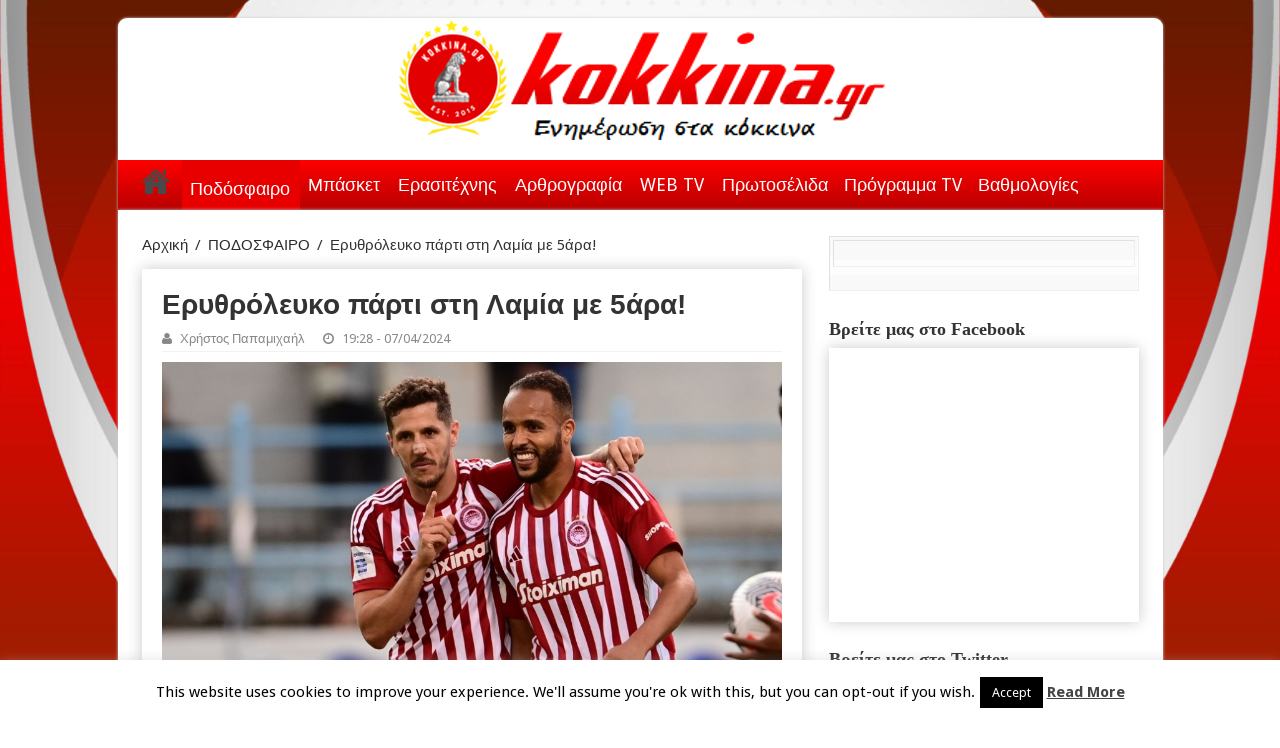

--- FILE ---
content_type: text/html; charset=UTF-8
request_url: https://kokkina.gr/%CE%B5%CF%81%CF%85%CE%B8%CF%81%CF%8C%CE%BB%CE%B5%CF%85%CE%BA%CE%BF-%CF%80%CE%AC%CF%81%CF%84%CE%B9-%CF%83%CF%84%CE%B7-%CE%BB%CE%B1%CE%BC%CE%AF%CE%B1-%CE%BC%CE%B5-5%CE%AC%CF%81%CE%B1/
body_size: 21698
content:
<!DOCTYPE html>
<html lang="en-US" prefix="og: http://ogp.me/ns#">
<head>
<meta charset="UTF-8" />
<link rel="profile" href="http://gmpg.org/xfn/11" />
<link rel="pingback" href="https://kokkina.gr/xmlrpc.php" />
<title>Ερυθρόλευκο πάρτι στη Λαμία με 5άρα! &#8211; kokkina.gr</title>
<meta property="og:title" content="Ερυθρόλευκο πάρτι στη Λαμία με 5άρα!"/>
<meta property="og:type" content="article"/>
<meta property="og:description" content="




Ανώτερος ο Ολυμπιακός από τη Λαμία κατάφερε να πάρει μία εύκολη νίκη στην εκτός έδρας αναμέτρησ..."/>
<meta property="og:url" content="https://kokkina.gr/%ce%b5%cf%81%cf%85%ce%b8%cf%81%cf%8c%ce%bb%ce%b5%cf%85%ce%ba%ce%bf-%cf%80%ce%ac%cf%81%cf%84%ce%b9-%cf%83%cf%84%ce%b7-%ce%bb%ce%b1%ce%bc%ce%af%ce%b1-%ce%bc%ce%b5-5%ce%ac%cf%81%ce%b1/"/>
<meta property="og:site_name" content="kokkina.gr"/>
<meta property="og:image" content="https://kokkina.gr/wp-content/uploads/2024/04/IMG_20240407_192502-660x330.jpg" />
<meta name='robots' content='max-image-preview:large' />
<link rel='dns-prefetch' href='//platform.twitter.com' />
<link rel='dns-prefetch' href='//fonts.googleapis.com' />
<link rel="alternate" type="application/rss+xml" title="kokkina.gr &raquo; Feed" href="https://kokkina.gr/feed/" />
<link rel="alternate" type="application/rss+xml" title="kokkina.gr &raquo; Comments Feed" href="https://kokkina.gr/comments/feed/" />
<link rel="alternate" type="application/rss+xml" title="kokkina.gr &raquo; Ερυθρόλευκο πάρτι στη Λαμία με 5άρα! Comments Feed" href="https://kokkina.gr/%ce%b5%cf%81%cf%85%ce%b8%cf%81%cf%8c%ce%bb%ce%b5%cf%85%ce%ba%ce%bf-%cf%80%ce%ac%cf%81%cf%84%ce%b9-%cf%83%cf%84%ce%b7-%ce%bb%ce%b1%ce%bc%ce%af%ce%b1-%ce%bc%ce%b5-5%ce%ac%cf%81%ce%b1/feed/" />
<link rel="alternate" title="oEmbed (JSON)" type="application/json+oembed" href="https://kokkina.gr/wp-json/oembed/1.0/embed?url=https%3A%2F%2Fkokkina.gr%2F%25ce%25b5%25cf%2581%25cf%2585%25ce%25b8%25cf%2581%25cf%258c%25ce%25bb%25ce%25b5%25cf%2585%25ce%25ba%25ce%25bf-%25cf%2580%25ce%25ac%25cf%2581%25cf%2584%25ce%25b9-%25cf%2583%25cf%2584%25ce%25b7-%25ce%25bb%25ce%25b1%25ce%25bc%25ce%25af%25ce%25b1-%25ce%25bc%25ce%25b5-5%25ce%25ac%25cf%2581%25ce%25b1%2F" />
<link rel="alternate" title="oEmbed (XML)" type="text/xml+oembed" href="https://kokkina.gr/wp-json/oembed/1.0/embed?url=https%3A%2F%2Fkokkina.gr%2F%25ce%25b5%25cf%2581%25cf%2585%25ce%25b8%25cf%2581%25cf%258c%25ce%25bb%25ce%25b5%25cf%2585%25ce%25ba%25ce%25bf-%25cf%2580%25ce%25ac%25cf%2581%25cf%2584%25ce%25b9-%25cf%2583%25cf%2584%25ce%25b7-%25ce%25bb%25ce%25b1%25ce%25bc%25ce%25af%25ce%25b1-%25ce%25bc%25ce%25b5-5%25ce%25ac%25cf%2581%25ce%25b1%2F&#038;format=xml" />
<style id='wp-img-auto-sizes-contain-inline-css' type='text/css'>
img:is([sizes=auto i],[sizes^="auto," i]){contain-intrinsic-size:3000px 1500px}
/*# sourceURL=wp-img-auto-sizes-contain-inline-css */
</style>
<style id='wp-emoji-styles-inline-css' type='text/css'>

	img.wp-smiley, img.emoji {
		display: inline !important;
		border: none !important;
		box-shadow: none !important;
		height: 1em !important;
		width: 1em !important;
		margin: 0 0.07em !important;
		vertical-align: -0.1em !important;
		background: none !important;
		padding: 0 !important;
	}
/*# sourceURL=wp-emoji-styles-inline-css */
</style>
<style id='wp-block-library-inline-css' type='text/css'>
:root{--wp-block-synced-color:#7a00df;--wp-block-synced-color--rgb:122,0,223;--wp-bound-block-color:var(--wp-block-synced-color);--wp-editor-canvas-background:#ddd;--wp-admin-theme-color:#007cba;--wp-admin-theme-color--rgb:0,124,186;--wp-admin-theme-color-darker-10:#006ba1;--wp-admin-theme-color-darker-10--rgb:0,107,160.5;--wp-admin-theme-color-darker-20:#005a87;--wp-admin-theme-color-darker-20--rgb:0,90,135;--wp-admin-border-width-focus:2px}@media (min-resolution:192dpi){:root{--wp-admin-border-width-focus:1.5px}}.wp-element-button{cursor:pointer}:root .has-very-light-gray-background-color{background-color:#eee}:root .has-very-dark-gray-background-color{background-color:#313131}:root .has-very-light-gray-color{color:#eee}:root .has-very-dark-gray-color{color:#313131}:root .has-vivid-green-cyan-to-vivid-cyan-blue-gradient-background{background:linear-gradient(135deg,#00d084,#0693e3)}:root .has-purple-crush-gradient-background{background:linear-gradient(135deg,#34e2e4,#4721fb 50%,#ab1dfe)}:root .has-hazy-dawn-gradient-background{background:linear-gradient(135deg,#faaca8,#dad0ec)}:root .has-subdued-olive-gradient-background{background:linear-gradient(135deg,#fafae1,#67a671)}:root .has-atomic-cream-gradient-background{background:linear-gradient(135deg,#fdd79a,#004a59)}:root .has-nightshade-gradient-background{background:linear-gradient(135deg,#330968,#31cdcf)}:root .has-midnight-gradient-background{background:linear-gradient(135deg,#020381,#2874fc)}:root{--wp--preset--font-size--normal:16px;--wp--preset--font-size--huge:42px}.has-regular-font-size{font-size:1em}.has-larger-font-size{font-size:2.625em}.has-normal-font-size{font-size:var(--wp--preset--font-size--normal)}.has-huge-font-size{font-size:var(--wp--preset--font-size--huge)}.has-text-align-center{text-align:center}.has-text-align-left{text-align:left}.has-text-align-right{text-align:right}.has-fit-text{white-space:nowrap!important}#end-resizable-editor-section{display:none}.aligncenter{clear:both}.items-justified-left{justify-content:flex-start}.items-justified-center{justify-content:center}.items-justified-right{justify-content:flex-end}.items-justified-space-between{justify-content:space-between}.screen-reader-text{border:0;clip-path:inset(50%);height:1px;margin:-1px;overflow:hidden;padding:0;position:absolute;width:1px;word-wrap:normal!important}.screen-reader-text:focus{background-color:#ddd;clip-path:none;color:#444;display:block;font-size:1em;height:auto;left:5px;line-height:normal;padding:15px 23px 14px;text-decoration:none;top:5px;width:auto;z-index:100000}html :where(.has-border-color){border-style:solid}html :where([style*=border-top-color]){border-top-style:solid}html :where([style*=border-right-color]){border-right-style:solid}html :where([style*=border-bottom-color]){border-bottom-style:solid}html :where([style*=border-left-color]){border-left-style:solid}html :where([style*=border-width]){border-style:solid}html :where([style*=border-top-width]){border-top-style:solid}html :where([style*=border-right-width]){border-right-style:solid}html :where([style*=border-bottom-width]){border-bottom-style:solid}html :where([style*=border-left-width]){border-left-style:solid}html :where(img[class*=wp-image-]){height:auto;max-width:100%}:where(figure){margin:0 0 1em}html :where(.is-position-sticky){--wp-admin--admin-bar--position-offset:var(--wp-admin--admin-bar--height,0px)}@media screen and (max-width:600px){html :where(.is-position-sticky){--wp-admin--admin-bar--position-offset:0px}}

/*# sourceURL=wp-block-library-inline-css */
</style><style id='wp-block-image-inline-css' type='text/css'>
.wp-block-image>a,.wp-block-image>figure>a{display:inline-block}.wp-block-image img{box-sizing:border-box;height:auto;max-width:100%;vertical-align:bottom}@media not (prefers-reduced-motion){.wp-block-image img.hide{visibility:hidden}.wp-block-image img.show{animation:show-content-image .4s}}.wp-block-image[style*=border-radius] img,.wp-block-image[style*=border-radius]>a{border-radius:inherit}.wp-block-image.has-custom-border img{box-sizing:border-box}.wp-block-image.aligncenter{text-align:center}.wp-block-image.alignfull>a,.wp-block-image.alignwide>a{width:100%}.wp-block-image.alignfull img,.wp-block-image.alignwide img{height:auto;width:100%}.wp-block-image .aligncenter,.wp-block-image .alignleft,.wp-block-image .alignright,.wp-block-image.aligncenter,.wp-block-image.alignleft,.wp-block-image.alignright{display:table}.wp-block-image .aligncenter>figcaption,.wp-block-image .alignleft>figcaption,.wp-block-image .alignright>figcaption,.wp-block-image.aligncenter>figcaption,.wp-block-image.alignleft>figcaption,.wp-block-image.alignright>figcaption{caption-side:bottom;display:table-caption}.wp-block-image .alignleft{float:left;margin:.5em 1em .5em 0}.wp-block-image .alignright{float:right;margin:.5em 0 .5em 1em}.wp-block-image .aligncenter{margin-left:auto;margin-right:auto}.wp-block-image :where(figcaption){margin-bottom:1em;margin-top:.5em}.wp-block-image.is-style-circle-mask img{border-radius:9999px}@supports ((-webkit-mask-image:none) or (mask-image:none)) or (-webkit-mask-image:none){.wp-block-image.is-style-circle-mask img{border-radius:0;-webkit-mask-image:url('data:image/svg+xml;utf8,<svg viewBox="0 0 100 100" xmlns="http://www.w3.org/2000/svg"><circle cx="50" cy="50" r="50"/></svg>');mask-image:url('data:image/svg+xml;utf8,<svg viewBox="0 0 100 100" xmlns="http://www.w3.org/2000/svg"><circle cx="50" cy="50" r="50"/></svg>');mask-mode:alpha;-webkit-mask-position:center;mask-position:center;-webkit-mask-repeat:no-repeat;mask-repeat:no-repeat;-webkit-mask-size:contain;mask-size:contain}}:root :where(.wp-block-image.is-style-rounded img,.wp-block-image .is-style-rounded img){border-radius:9999px}.wp-block-image figure{margin:0}.wp-lightbox-container{display:flex;flex-direction:column;position:relative}.wp-lightbox-container img{cursor:zoom-in}.wp-lightbox-container img:hover+button{opacity:1}.wp-lightbox-container button{align-items:center;backdrop-filter:blur(16px) saturate(180%);background-color:#5a5a5a40;border:none;border-radius:4px;cursor:zoom-in;display:flex;height:20px;justify-content:center;opacity:0;padding:0;position:absolute;right:16px;text-align:center;top:16px;width:20px;z-index:100}@media not (prefers-reduced-motion){.wp-lightbox-container button{transition:opacity .2s ease}}.wp-lightbox-container button:focus-visible{outline:3px auto #5a5a5a40;outline:3px auto -webkit-focus-ring-color;outline-offset:3px}.wp-lightbox-container button:hover{cursor:pointer;opacity:1}.wp-lightbox-container button:focus{opacity:1}.wp-lightbox-container button:focus,.wp-lightbox-container button:hover,.wp-lightbox-container button:not(:hover):not(:active):not(.has-background){background-color:#5a5a5a40;border:none}.wp-lightbox-overlay{box-sizing:border-box;cursor:zoom-out;height:100vh;left:0;overflow:hidden;position:fixed;top:0;visibility:hidden;width:100%;z-index:100000}.wp-lightbox-overlay .close-button{align-items:center;cursor:pointer;display:flex;justify-content:center;min-height:40px;min-width:40px;padding:0;position:absolute;right:calc(env(safe-area-inset-right) + 16px);top:calc(env(safe-area-inset-top) + 16px);z-index:5000000}.wp-lightbox-overlay .close-button:focus,.wp-lightbox-overlay .close-button:hover,.wp-lightbox-overlay .close-button:not(:hover):not(:active):not(.has-background){background:none;border:none}.wp-lightbox-overlay .lightbox-image-container{height:var(--wp--lightbox-container-height);left:50%;overflow:hidden;position:absolute;top:50%;transform:translate(-50%,-50%);transform-origin:top left;width:var(--wp--lightbox-container-width);z-index:9999999999}.wp-lightbox-overlay .wp-block-image{align-items:center;box-sizing:border-box;display:flex;height:100%;justify-content:center;margin:0;position:relative;transform-origin:0 0;width:100%;z-index:3000000}.wp-lightbox-overlay .wp-block-image img{height:var(--wp--lightbox-image-height);min-height:var(--wp--lightbox-image-height);min-width:var(--wp--lightbox-image-width);width:var(--wp--lightbox-image-width)}.wp-lightbox-overlay .wp-block-image figcaption{display:none}.wp-lightbox-overlay button{background:none;border:none}.wp-lightbox-overlay .scrim{background-color:#fff;height:100%;opacity:.9;position:absolute;width:100%;z-index:2000000}.wp-lightbox-overlay.active{visibility:visible}@media not (prefers-reduced-motion){.wp-lightbox-overlay.active{animation:turn-on-visibility .25s both}.wp-lightbox-overlay.active img{animation:turn-on-visibility .35s both}.wp-lightbox-overlay.show-closing-animation:not(.active){animation:turn-off-visibility .35s both}.wp-lightbox-overlay.show-closing-animation:not(.active) img{animation:turn-off-visibility .25s both}.wp-lightbox-overlay.zoom.active{animation:none;opacity:1;visibility:visible}.wp-lightbox-overlay.zoom.active .lightbox-image-container{animation:lightbox-zoom-in .4s}.wp-lightbox-overlay.zoom.active .lightbox-image-container img{animation:none}.wp-lightbox-overlay.zoom.active .scrim{animation:turn-on-visibility .4s forwards}.wp-lightbox-overlay.zoom.show-closing-animation:not(.active){animation:none}.wp-lightbox-overlay.zoom.show-closing-animation:not(.active) .lightbox-image-container{animation:lightbox-zoom-out .4s}.wp-lightbox-overlay.zoom.show-closing-animation:not(.active) .lightbox-image-container img{animation:none}.wp-lightbox-overlay.zoom.show-closing-animation:not(.active) .scrim{animation:turn-off-visibility .4s forwards}}@keyframes show-content-image{0%{visibility:hidden}99%{visibility:hidden}to{visibility:visible}}@keyframes turn-on-visibility{0%{opacity:0}to{opacity:1}}@keyframes turn-off-visibility{0%{opacity:1;visibility:visible}99%{opacity:0;visibility:visible}to{opacity:0;visibility:hidden}}@keyframes lightbox-zoom-in{0%{transform:translate(calc((-100vw + var(--wp--lightbox-scrollbar-width))/2 + var(--wp--lightbox-initial-left-position)),calc(-50vh + var(--wp--lightbox-initial-top-position))) scale(var(--wp--lightbox-scale))}to{transform:translate(-50%,-50%) scale(1)}}@keyframes lightbox-zoom-out{0%{transform:translate(-50%,-50%) scale(1);visibility:visible}99%{visibility:visible}to{transform:translate(calc((-100vw + var(--wp--lightbox-scrollbar-width))/2 + var(--wp--lightbox-initial-left-position)),calc(-50vh + var(--wp--lightbox-initial-top-position))) scale(var(--wp--lightbox-scale));visibility:hidden}}
/*# sourceURL=https://kokkina.gr/wp-includes/blocks/image/style.min.css */
</style>
<style id='wp-block-code-inline-css' type='text/css'>
.wp-block-code{box-sizing:border-box}.wp-block-code code{
  /*!rtl:begin:ignore*/direction:ltr;display:block;font-family:inherit;overflow-wrap:break-word;text-align:initial;white-space:pre-wrap
  /*!rtl:end:ignore*/}
/*# sourceURL=https://kokkina.gr/wp-includes/blocks/code/style.min.css */
</style>
<style id='wp-block-paragraph-inline-css' type='text/css'>
.is-small-text{font-size:.875em}.is-regular-text{font-size:1em}.is-large-text{font-size:2.25em}.is-larger-text{font-size:3em}.has-drop-cap:not(:focus):first-letter{float:left;font-size:8.4em;font-style:normal;font-weight:100;line-height:.68;margin:.05em .1em 0 0;text-transform:uppercase}body.rtl .has-drop-cap:not(:focus):first-letter{float:none;margin-left:.1em}p.has-drop-cap.has-background{overflow:hidden}:root :where(p.has-background){padding:1.25em 2.375em}:where(p.has-text-color:not(.has-link-color)) a{color:inherit}p.has-text-align-left[style*="writing-mode:vertical-lr"],p.has-text-align-right[style*="writing-mode:vertical-rl"]{rotate:180deg}
/*# sourceURL=https://kokkina.gr/wp-includes/blocks/paragraph/style.min.css */
</style>
<style id='global-styles-inline-css' type='text/css'>
:root{--wp--preset--aspect-ratio--square: 1;--wp--preset--aspect-ratio--4-3: 4/3;--wp--preset--aspect-ratio--3-4: 3/4;--wp--preset--aspect-ratio--3-2: 3/2;--wp--preset--aspect-ratio--2-3: 2/3;--wp--preset--aspect-ratio--16-9: 16/9;--wp--preset--aspect-ratio--9-16: 9/16;--wp--preset--color--black: #000000;--wp--preset--color--cyan-bluish-gray: #abb8c3;--wp--preset--color--white: #ffffff;--wp--preset--color--pale-pink: #f78da7;--wp--preset--color--vivid-red: #cf2e2e;--wp--preset--color--luminous-vivid-orange: #ff6900;--wp--preset--color--luminous-vivid-amber: #fcb900;--wp--preset--color--light-green-cyan: #7bdcb5;--wp--preset--color--vivid-green-cyan: #00d084;--wp--preset--color--pale-cyan-blue: #8ed1fc;--wp--preset--color--vivid-cyan-blue: #0693e3;--wp--preset--color--vivid-purple: #9b51e0;--wp--preset--gradient--vivid-cyan-blue-to-vivid-purple: linear-gradient(135deg,rgb(6,147,227) 0%,rgb(155,81,224) 100%);--wp--preset--gradient--light-green-cyan-to-vivid-green-cyan: linear-gradient(135deg,rgb(122,220,180) 0%,rgb(0,208,130) 100%);--wp--preset--gradient--luminous-vivid-amber-to-luminous-vivid-orange: linear-gradient(135deg,rgb(252,185,0) 0%,rgb(255,105,0) 100%);--wp--preset--gradient--luminous-vivid-orange-to-vivid-red: linear-gradient(135deg,rgb(255,105,0) 0%,rgb(207,46,46) 100%);--wp--preset--gradient--very-light-gray-to-cyan-bluish-gray: linear-gradient(135deg,rgb(238,238,238) 0%,rgb(169,184,195) 100%);--wp--preset--gradient--cool-to-warm-spectrum: linear-gradient(135deg,rgb(74,234,220) 0%,rgb(151,120,209) 20%,rgb(207,42,186) 40%,rgb(238,44,130) 60%,rgb(251,105,98) 80%,rgb(254,248,76) 100%);--wp--preset--gradient--blush-light-purple: linear-gradient(135deg,rgb(255,206,236) 0%,rgb(152,150,240) 100%);--wp--preset--gradient--blush-bordeaux: linear-gradient(135deg,rgb(254,205,165) 0%,rgb(254,45,45) 50%,rgb(107,0,62) 100%);--wp--preset--gradient--luminous-dusk: linear-gradient(135deg,rgb(255,203,112) 0%,rgb(199,81,192) 50%,rgb(65,88,208) 100%);--wp--preset--gradient--pale-ocean: linear-gradient(135deg,rgb(255,245,203) 0%,rgb(182,227,212) 50%,rgb(51,167,181) 100%);--wp--preset--gradient--electric-grass: linear-gradient(135deg,rgb(202,248,128) 0%,rgb(113,206,126) 100%);--wp--preset--gradient--midnight: linear-gradient(135deg,rgb(2,3,129) 0%,rgb(40,116,252) 100%);--wp--preset--font-size--small: 13px;--wp--preset--font-size--medium: 20px;--wp--preset--font-size--large: 36px;--wp--preset--font-size--x-large: 42px;--wp--preset--spacing--20: 0.44rem;--wp--preset--spacing--30: 0.67rem;--wp--preset--spacing--40: 1rem;--wp--preset--spacing--50: 1.5rem;--wp--preset--spacing--60: 2.25rem;--wp--preset--spacing--70: 3.38rem;--wp--preset--spacing--80: 5.06rem;--wp--preset--shadow--natural: 6px 6px 9px rgba(0, 0, 0, 0.2);--wp--preset--shadow--deep: 12px 12px 50px rgba(0, 0, 0, 0.4);--wp--preset--shadow--sharp: 6px 6px 0px rgba(0, 0, 0, 0.2);--wp--preset--shadow--outlined: 6px 6px 0px -3px rgb(255, 255, 255), 6px 6px rgb(0, 0, 0);--wp--preset--shadow--crisp: 6px 6px 0px rgb(0, 0, 0);}:where(.is-layout-flex){gap: 0.5em;}:where(.is-layout-grid){gap: 0.5em;}body .is-layout-flex{display: flex;}.is-layout-flex{flex-wrap: wrap;align-items: center;}.is-layout-flex > :is(*, div){margin: 0;}body .is-layout-grid{display: grid;}.is-layout-grid > :is(*, div){margin: 0;}:where(.wp-block-columns.is-layout-flex){gap: 2em;}:where(.wp-block-columns.is-layout-grid){gap: 2em;}:where(.wp-block-post-template.is-layout-flex){gap: 1.25em;}:where(.wp-block-post-template.is-layout-grid){gap: 1.25em;}.has-black-color{color: var(--wp--preset--color--black) !important;}.has-cyan-bluish-gray-color{color: var(--wp--preset--color--cyan-bluish-gray) !important;}.has-white-color{color: var(--wp--preset--color--white) !important;}.has-pale-pink-color{color: var(--wp--preset--color--pale-pink) !important;}.has-vivid-red-color{color: var(--wp--preset--color--vivid-red) !important;}.has-luminous-vivid-orange-color{color: var(--wp--preset--color--luminous-vivid-orange) !important;}.has-luminous-vivid-amber-color{color: var(--wp--preset--color--luminous-vivid-amber) !important;}.has-light-green-cyan-color{color: var(--wp--preset--color--light-green-cyan) !important;}.has-vivid-green-cyan-color{color: var(--wp--preset--color--vivid-green-cyan) !important;}.has-pale-cyan-blue-color{color: var(--wp--preset--color--pale-cyan-blue) !important;}.has-vivid-cyan-blue-color{color: var(--wp--preset--color--vivid-cyan-blue) !important;}.has-vivid-purple-color{color: var(--wp--preset--color--vivid-purple) !important;}.has-black-background-color{background-color: var(--wp--preset--color--black) !important;}.has-cyan-bluish-gray-background-color{background-color: var(--wp--preset--color--cyan-bluish-gray) !important;}.has-white-background-color{background-color: var(--wp--preset--color--white) !important;}.has-pale-pink-background-color{background-color: var(--wp--preset--color--pale-pink) !important;}.has-vivid-red-background-color{background-color: var(--wp--preset--color--vivid-red) !important;}.has-luminous-vivid-orange-background-color{background-color: var(--wp--preset--color--luminous-vivid-orange) !important;}.has-luminous-vivid-amber-background-color{background-color: var(--wp--preset--color--luminous-vivid-amber) !important;}.has-light-green-cyan-background-color{background-color: var(--wp--preset--color--light-green-cyan) !important;}.has-vivid-green-cyan-background-color{background-color: var(--wp--preset--color--vivid-green-cyan) !important;}.has-pale-cyan-blue-background-color{background-color: var(--wp--preset--color--pale-cyan-blue) !important;}.has-vivid-cyan-blue-background-color{background-color: var(--wp--preset--color--vivid-cyan-blue) !important;}.has-vivid-purple-background-color{background-color: var(--wp--preset--color--vivid-purple) !important;}.has-black-border-color{border-color: var(--wp--preset--color--black) !important;}.has-cyan-bluish-gray-border-color{border-color: var(--wp--preset--color--cyan-bluish-gray) !important;}.has-white-border-color{border-color: var(--wp--preset--color--white) !important;}.has-pale-pink-border-color{border-color: var(--wp--preset--color--pale-pink) !important;}.has-vivid-red-border-color{border-color: var(--wp--preset--color--vivid-red) !important;}.has-luminous-vivid-orange-border-color{border-color: var(--wp--preset--color--luminous-vivid-orange) !important;}.has-luminous-vivid-amber-border-color{border-color: var(--wp--preset--color--luminous-vivid-amber) !important;}.has-light-green-cyan-border-color{border-color: var(--wp--preset--color--light-green-cyan) !important;}.has-vivid-green-cyan-border-color{border-color: var(--wp--preset--color--vivid-green-cyan) !important;}.has-pale-cyan-blue-border-color{border-color: var(--wp--preset--color--pale-cyan-blue) !important;}.has-vivid-cyan-blue-border-color{border-color: var(--wp--preset--color--vivid-cyan-blue) !important;}.has-vivid-purple-border-color{border-color: var(--wp--preset--color--vivid-purple) !important;}.has-vivid-cyan-blue-to-vivid-purple-gradient-background{background: var(--wp--preset--gradient--vivid-cyan-blue-to-vivid-purple) !important;}.has-light-green-cyan-to-vivid-green-cyan-gradient-background{background: var(--wp--preset--gradient--light-green-cyan-to-vivid-green-cyan) !important;}.has-luminous-vivid-amber-to-luminous-vivid-orange-gradient-background{background: var(--wp--preset--gradient--luminous-vivid-amber-to-luminous-vivid-orange) !important;}.has-luminous-vivid-orange-to-vivid-red-gradient-background{background: var(--wp--preset--gradient--luminous-vivid-orange-to-vivid-red) !important;}.has-very-light-gray-to-cyan-bluish-gray-gradient-background{background: var(--wp--preset--gradient--very-light-gray-to-cyan-bluish-gray) !important;}.has-cool-to-warm-spectrum-gradient-background{background: var(--wp--preset--gradient--cool-to-warm-spectrum) !important;}.has-blush-light-purple-gradient-background{background: var(--wp--preset--gradient--blush-light-purple) !important;}.has-blush-bordeaux-gradient-background{background: var(--wp--preset--gradient--blush-bordeaux) !important;}.has-luminous-dusk-gradient-background{background: var(--wp--preset--gradient--luminous-dusk) !important;}.has-pale-ocean-gradient-background{background: var(--wp--preset--gradient--pale-ocean) !important;}.has-electric-grass-gradient-background{background: var(--wp--preset--gradient--electric-grass) !important;}.has-midnight-gradient-background{background: var(--wp--preset--gradient--midnight) !important;}.has-small-font-size{font-size: var(--wp--preset--font-size--small) !important;}.has-medium-font-size{font-size: var(--wp--preset--font-size--medium) !important;}.has-large-font-size{font-size: var(--wp--preset--font-size--large) !important;}.has-x-large-font-size{font-size: var(--wp--preset--font-size--x-large) !important;}
/*# sourceURL=global-styles-inline-css */
</style>

<style id='classic-theme-styles-inline-css' type='text/css'>
/*! This file is auto-generated */
.wp-block-button__link{color:#fff;background-color:#32373c;border-radius:9999px;box-shadow:none;text-decoration:none;padding:calc(.667em + 2px) calc(1.333em + 2px);font-size:1.125em}.wp-block-file__button{background:#32373c;color:#fff;text-decoration:none}
/*# sourceURL=/wp-includes/css/classic-themes.min.css */
</style>
<link rel='stylesheet' id='cookie-law-info-css' href='https://kokkina.gr/wp-content/plugins/cookie-law-info/legacy/public/css/cookie-law-info-public.css' type='text/css' media='all' />
<link rel='stylesheet' id='cookie-law-info-gdpr-css' href='https://kokkina.gr/wp-content/plugins/cookie-law-info/legacy/public/css/cookie-law-info-gdpr.css' type='text/css' media='all' />
<link rel='stylesheet' id='tie-style-css' href='https://kokkina.gr/wp-content/themes/sahifa/style.css' type='text/css' media='all' />
<link rel='stylesheet' id='tie-ilightbox-skin-css' href='https://kokkina.gr/wp-content/themes/sahifa/css/ilightbox/dark-skin/skin.css' type='text/css' media='all' />
<link rel='stylesheet' id='Droid+Sans-css' href='https://fonts.googleapis.com/css?family=Droid+Sans%3Aregular%2C700&#038;subset=latin%2Cgreek%2Cgreek-ext' type='text/css' media='all' />
<script type="text/javascript" src="https://kokkina.gr/wp-includes/js/jquery/jquery.min.js" id="jquery-core-js"></script>
<script type="text/javascript" src="https://kokkina.gr/wp-includes/js/jquery/jquery-migrate.min.js" id="jquery-migrate-js"></script>
<script type="text/javascript" id="cookie-law-info-js-extra">
/* <![CDATA[ */
var Cli_Data = {"nn_cookie_ids":[],"cookielist":[],"non_necessary_cookies":[],"ccpaEnabled":"","ccpaRegionBased":"","ccpaBarEnabled":"","strictlyEnabled":["necessary","obligatoire"],"ccpaType":"gdpr","js_blocking":"","custom_integration":"","triggerDomRefresh":"","secure_cookies":""};
var cli_cookiebar_settings = {"animate_speed_hide":"500","animate_speed_show":"500","background":"#fff","border":"#444","border_on":"","button_1_button_colour":"#000","button_1_button_hover":"#000000","button_1_link_colour":"#fff","button_1_as_button":"1","button_1_new_win":"","button_2_button_colour":"#333","button_2_button_hover":"#292929","button_2_link_colour":"#444","button_2_as_button":"","button_2_hidebar":"","button_3_button_colour":"#dedfe0","button_3_button_hover":"#b2b2b3","button_3_link_colour":"#333333","button_3_as_button":"1","button_3_new_win":"","button_4_button_colour":"#dedfe0","button_4_button_hover":"#b2b2b3","button_4_link_colour":"#333333","button_4_as_button":"1","button_7_button_colour":"#61a229","button_7_button_hover":"#4e8221","button_7_link_colour":"#fff","button_7_as_button":"1","button_7_new_win":"","font_family":"inherit","header_fix":"","notify_animate_hide":"1","notify_animate_show":"","notify_div_id":"#cookie-law-info-bar","notify_position_horizontal":"right","notify_position_vertical":"bottom","scroll_close":"","scroll_close_reload":"","accept_close_reload":"","reject_close_reload":"","showagain_tab":"","showagain_background":"#fff","showagain_border":"#000","showagain_div_id":"#cookie-law-info-again","showagain_x_position":"100px","text":"#000","show_once_yn":"1","show_once":"14000","logging_on":"","as_popup":"","popup_overlay":"1","bar_heading_text":"","cookie_bar_as":"banner","popup_showagain_position":"bottom-right","widget_position":"left"};
var log_object = {"ajax_url":"https://kokkina.gr/wp-admin/admin-ajax.php"};
//# sourceURL=cookie-law-info-js-extra
/* ]]> */
</script>
<script type="text/javascript" src="https://kokkina.gr/wp-content/plugins/cookie-law-info/legacy/public/js/cookie-law-info-public.js" id="cookie-law-info-js"></script>
<link rel="https://api.w.org/" href="https://kokkina.gr/wp-json/" /><link rel="alternate" title="JSON" type="application/json" href="https://kokkina.gr/wp-json/wp/v2/posts/122376" /><link rel="EditURI" type="application/rsd+xml" title="RSD" href="https://kokkina.gr/xmlrpc.php?rsd" />
<meta name="generator" content="WordPress 6.9" />
<link rel="canonical" href="https://kokkina.gr/%ce%b5%cf%81%cf%85%ce%b8%cf%81%cf%8c%ce%bb%ce%b5%cf%85%ce%ba%ce%bf-%cf%80%ce%ac%cf%81%cf%84%ce%b9-%cf%83%cf%84%ce%b7-%ce%bb%ce%b1%ce%bc%ce%af%ce%b1-%ce%bc%ce%b5-5%ce%ac%cf%81%ce%b1/" />
<link rel='shortlink' href='https://kokkina.gr/?p=122376' />
<link rel="shortcut icon" href="https://kokkina.gr/wp-content/uploads/2024/09/cropped-removal.ai_26027ea6-585c-4402-b6f8-e7a734e10b37-kokkina-new-logo-23.png" title="Favicon" />	
<!--[if IE]>
<script type="text/javascript">jQuery(document).ready(function (){ jQuery(".menu-item").has("ul").children("a").attr("aria-haspopup", "true");});</script>
<![endif]-->	
<!--[if lt IE 9]>
<script src="https://kokkina.gr/wp-content/themes/sahifa/js/html5.js"></script>
<script src="https://kokkina.gr/wp-content/themes/sahifa/js/selectivizr-min.js"></script>
<![endif]-->
<!--[if IE 9]>
<link rel="stylesheet" type="text/css" media="all" href="https://kokkina.gr/wp-content/themes/sahifa/css/ie9.css" />
<![endif]-->
<!--[if IE 8]>
<link rel="stylesheet" type="text/css" media="all" href="https://kokkina.gr/wp-content/themes/sahifa/css/ie8.css" />
<![endif]-->
<!--[if IE 7]>
<link rel="stylesheet" type="text/css" media="all" href="https://kokkina.gr/wp-content/themes/sahifa/css/ie7.css" />
<![endif]-->


<meta name="viewport" content="width=device-width, initial-scale=1.0" />
<link rel="apple-touch-icon-precomposed" sizes="144x144" href="https://kokkina.gr/wp-content/uploads/2024/09/cropped-removal.ai_26027ea6-585c-4402-b6f8-e7a734e10b37-kokkina-new-logo-23.png" />
<link rel="apple-touch-icon-precomposed" sizes="120x120" href="https://kokkina.gr/wp-content/uploads/2024/09/cropped-removal.ai_26027ea6-585c-4402-b6f8-e7a734e10b37-kokkina-new-logo-23.png" />
<link rel="apple-touch-icon-precomposed" sizes="72x72" href="https://kokkina.gr/wp-content/uploads/2024/09/cropped-removal.ai_26027ea6-585c-4402-b6f8-e7a734e10b37-kokkina-new-logo-23.png" />
<link rel="apple-touch-icon-precomposed" href="https://kokkina.gr/wp-content/uploads/2024/09/cropped-removal.ai_26027ea6-585c-4402-b6f8-e7a734e10b37-kokkina-new-logo-23.png" />



<style type="text/css" media="screen"> 

::-webkit-scrollbar {
	width: 8px;
	height:8px;
}

#main-nav,
.cat-box-content,
#sidebar .widget-container,
.post-listing,
#commentform {
	border-bottom-color: #e80000;
}
	
.search-block .search-button,
#topcontrol,
#main-nav ul li.current-menu-item a,
#main-nav ul li.current-menu-item a:hover,
#main-nav ul li.current_page_parent a,
#main-nav ul li.current_page_parent a:hover,
#main-nav ul li.current-menu-parent a,
#main-nav ul li.current-menu-parent a:hover,
#main-nav ul li.current-page-ancestor a,
#main-nav ul li.current-page-ancestor a:hover,
.pagination span.current,
.share-post span.share-text,
.flex-control-paging li a.flex-active,
.ei-slider-thumbs li.ei-slider-element,
.review-percentage .review-item span span,
.review-final-score,
.button,
a.button,
a.more-link,
#main-content input[type="submit"],
.form-submit #submit,
#login-form .login-button,
.widget-feedburner .feedburner-subscribe,
input[type="submit"],
#buddypress button,
#buddypress a.button,
#buddypress input[type=submit],
#buddypress input[type=reset],
#buddypress ul.button-nav li a,
#buddypress div.generic-button a,
#buddypress .comment-reply-link,
#buddypress div.item-list-tabs ul li a span,
#buddypress div.item-list-tabs ul li.selected a,
#buddypress div.item-list-tabs ul li.current a,
#buddypress #members-directory-form div.item-list-tabs ul li.selected span,
#members-list-options a.selected,
#groups-list-options a.selected,
body.dark-skin #buddypress div.item-list-tabs ul li a span,
body.dark-skin #buddypress div.item-list-tabs ul li.selected a,
body.dark-skin #buddypress div.item-list-tabs ul li.current a,
body.dark-skin #members-list-options a.selected,
body.dark-skin #groups-list-options a.selected,
.search-block-large .search-button,
#featured-posts .flex-next:hover,
#featured-posts .flex-prev:hover,
a.tie-cart span.shooping-count,
.woocommerce span.onsale,
.woocommerce-page span.onsale ,
.woocommerce .widget_price_filter .ui-slider .ui-slider-handle,
.woocommerce-page .widget_price_filter .ui-slider .ui-slider-handle,
#check-also-close,
a.post-slideshow-next,
a.post-slideshow-prev,
.widget_price_filter .ui-slider .ui-slider-handle,
.quantity .minus:hover,
.quantity .plus:hover,
.mejs-container .mejs-controls .mejs-time-rail .mejs-time-current  {
	background-color:#e80000;
}

::-webkit-scrollbar-thumb{
	background-color:#e80000 !important;
}
	
footer#theme-footer,
header#theme-header,
.top-nav ul li.current-menu-item:before,
#main-nav .menu-sub-content ,
#main-nav ul ul,
#check-also-box { 
	border-top-color: #e80000;
}
	
.search-block:after {
	border-right-color:#e80000;
}

body.rtl .search-block:after {
	border-left-color:#e80000;
}

#main-nav ul > li.menu-item-has-children:hover > a:after,
#main-nav ul > li.mega-menu:hover > a:after {
	border-color:transparent transparent #e80000;
}
	
.widget.timeline-posts li a:hover,
.widget.timeline-posts li a:hover span.tie-date {
	color: #e80000;
}

.widget.timeline-posts li a:hover span.tie-date:before {
	background: #e80000;
	border-color: #e80000;
}

#order_review,
#order_review_heading {
	border-color: #e80000;
}


a:hover {
	color: #f00530;
}
		
header#theme-header {
	background-color:#ffffff !important; 
				}

#main-nav {
	background: linear-gradient(red, rgb(184, 0, 0));;	
		
}

</style> 

		<script type="text/javascript">
			/* <![CDATA[ */
				var sf_position = '0';
				var sf_templates = "<a href=\"{search_url_escaped}\">\u0394\u03b5\u03af\u03c4\u03b5 \u03cc\u03bb\u03b1 \u03c4\u03b1 \u03b1\u03c0\u03bf\u03c4\u03b5\u03bb\u03ad\u03c3\u03bc\u03b1\u03c4\u03b1<\/a>";
				var sf_input = '.search-live';
				jQuery(document).ready(function(){
					jQuery(sf_input).ajaxyLiveSearch({"expand":false,"searchUrl":"https:\/\/kokkina.gr\/?s=%s","text":"Search","delay":500,"iwidth":180,"width":315,"ajaxUrl":"https:\/\/kokkina.gr\/wp-admin\/admin-ajax.php","rtl":0});
					jQuery(".live-search_ajaxy-selective-input").keyup(function() {
						var width = jQuery(this).val().length * 8;
						if(width < 50) {
							width = 50;
						}
						jQuery(this).width(width);
					});
					jQuery(".live-search_ajaxy-selective-search").click(function() {
						jQuery(this).find(".live-search_ajaxy-selective-input").focus();
					});
					jQuery(".live-search_ajaxy-selective-close").click(function() {
						jQuery(this).parent().remove();
					});
				});
			/* ]]> */
		</script>
		<meta name="twitter:widgets:link-color" content="#000000"><meta name="twitter:widgets:border-color" content="#000000"><meta name="twitter:partner" content="tfwp"><link rel="icon" href="https://kokkina.gr/wp-content/uploads/2024/09/cropped-removal.ai_26027ea6-585c-4402-b6f8-e7a734e10b37-kokkina-new-logo-23-32x32.png" sizes="32x32" />
<link rel="icon" href="https://kokkina.gr/wp-content/uploads/2024/09/cropped-removal.ai_26027ea6-585c-4402-b6f8-e7a734e10b37-kokkina-new-logo-23-192x192.png" sizes="192x192" />
<link rel="apple-touch-icon" href="https://kokkina.gr/wp-content/uploads/2024/09/cropped-removal.ai_26027ea6-585c-4402-b6f8-e7a734e10b37-kokkina-new-logo-23-180x180.png" />
<meta name="msapplication-TileImage" content="https://kokkina.gr/wp-content/uploads/2024/09/cropped-removal.ai_26027ea6-585c-4402-b6f8-e7a734e10b37-kokkina-new-logo-23-270x270.png" />

<meta name="twitter:card" content="summary"><meta name="twitter:title" content="Ερυθρόλευκο πάρτι στη Λαμία με 5άρα!"><meta name="twitter:site" content="@kokkinagr"><meta name="twitter:description" content="Ανώτερος ο Ολυμπιακός από τη Λαμία κατάφερε να πάρει μία εύκολη νίκη στην εκτός έδρας αναμέτρηση με 1-5, για την 4η αγωνιστική των Stoiximan Super League Playoffs. Οι «ερυθρόλευκοι» σε όλο το ματς είχαν τον έλεγχο και την μπάλα στα πόδια τους και μπόρεσαν να φτάσουν σε αυτό το μεγάλο σκορ, ενόψει τώρα των αγώνων&hellip;"><meta name="twitter:image" content="https://kokkina.gr/wp-content/uploads/2024/04/IMG_20240407_192502.jpg">
</head>
<body id="top" class="wp-singular post-template-default single single-post postid-122376 single-format-standard wp-theme-sahifa lazy-enabled">

<div class="wrapper-outer">

	<div class="background-cover"></div>

	<aside id="slide-out">
	
			<div class="search-mobile">
			<form method="get" id="searchform-mobile" action="https://kokkina.gr/">
				<button class="search-button" type="submit" value="Αναζήτηση"><i class="fa fa-search"></i></button>	
				<input type="text" id="s-mobile" name="s" value="Αναζήτηση" onfocus="if (this.value == 'Αναζήτηση') {this.value = '';}" onblur="if (this.value == '') {this.value = 'Αναζήτηση';}"  />
			</form>
		</div><!-- .search-mobile /-->
		
			<div class="social-icons">
		<a class="ttip-none" title="Facebook" href="https://www.facebook.com/kokkinagr" target="_blank"><i class="fa fa-facebook"></i></a><a class="ttip-none" title="Twitter" href="https://twitter.com/kokkinagr" target="_blank"><i class="fa fa-twitter"></i></a><a class="ttip-none" title="Youtube" href="http://www.youtube.com/@kokkinagr" target="_blank"><i class="fa fa-youtube"></i></a>		
			</div>

		
		<div id="mobile-menu" ></div>
	</aside><!-- #slide-out /-->

		<div id="wrapper" class="boxed">
		<div class="inner-wrapper">
		
		<header id="theme-header" class="theme-header center-logo">
			
		<div class="header-content">
		
					<a id="slide-out-open" class="slide-out-open" href="#"><span></span></a>
				
			<div class="logo" style=" margin-top:18px;">
			<h2>								<a title="kokkina.gr" href="https://kokkina.gr/">
					<img src="https://kokkina.gr/wp-content/uploads/2024/09/KOKKINA-FULL-LOGO-2.png" alt="kokkina.gr"  /><strong>kokkina.gr Ολυμπιακός, νέα και ειδήσεις για τον Ολυμπιακό σε ποδόσφαιρο, μπάσκετ και ερασιτέχνη</strong>
				</a>
			</h2>			</div><!-- .logo /-->
						<div class="clear"></div>
			
		</div>	
													<nav id="main-nav" class="fixed-enabled">
				<div class="container">
				
				
					<div class="main-menu"><ul id="menu-my-mega-menu" class="menu"><li id="menu-item-18452" class="menu-item menu-item-type-post_type menu-item-object-page menu-item-home menu-item-18452"><a href="https://kokkina.gr/">Αρχική</a></li>
<li id="menu-item-38" class="menu-item menu-item-type-taxonomy menu-item-object-category current-post-ancestor current-menu-parent current-post-parent menu-item-38 mega-menu mega-cat "><a href="https://kokkina.gr/category/football/">Ποδόσφαιρο</a>
<div class="mega-menu-block menu-sub-content">

<div class="mega-menu-content">
<div class="mega-cat-wrapper">  <div class="mega-cat-content"><div id="mega-cat-38-2" class="mega-cat-content-tab"><div class="mega-menu-post"><div class="post-thumbnail"><a class="mega-menu-link" href="https://kokkina.gr/%ce%b7-%cf%80%cf%81%ce%bf%cf%8a%cf%83%cf%84%ce%bf%cf%81%ce%af%ce%b1-%ce%ba%ce%b1%ce%b9-%ce%bf%ce%b9-%ce%b1%cf%81%ce%b9%ce%b8%ce%bc%ce%bf%ce%af-%ce%ba%cf%8c%ce%bd%cf%84%cf%81%ce%b1-%cf%83%cf%84-154/" title="Η προϊστορία και οι αριθμοί κόντρα στην ΑΕΚ"><img src="https://kokkina.gr/wp-content/uploads/2026/02/IMG_20260201_002302-310x165.jpg" width="310" height="165" /><span class="fa overlay-icon"></span></a></div><h3 class="post-box-title"><a class="mega-menu-link" href="https://kokkina.gr/%ce%b7-%cf%80%cf%81%ce%bf%cf%8a%cf%83%cf%84%ce%bf%cf%81%ce%af%ce%b1-%ce%ba%ce%b1%ce%b9-%ce%bf%ce%b9-%ce%b1%cf%81%ce%b9%ce%b8%ce%bc%ce%bf%ce%af-%ce%ba%cf%8c%ce%bd%cf%84%cf%81%ce%b1-%cf%83%cf%84-154/" title="Η προϊστορία και οι αριθμοί κόντρα στην ΑΕΚ">Η προϊστορία και οι αριθμοί κόντρα στην ΑΕΚ</a></h3>
									<span class="tie-date"><i class="fa fa-clock-o"></i>1:24 - 01/02/2026</span>
							</div> <!-- mega-menu-post --><div class="mega-menu-post"><div class="post-thumbnail"><a class="mega-menu-link" href="https://kokkina.gr/%ce%b7-%ce%b1%cf%80%ce%bf%cf%83%cf%84%ce%bf%ce%bb%ce%ae-%ce%b3%ce%b9%ce%b1-%cf%86%ce%b9%ce%bb%ce%b1%ce%b4%ce%ad%ce%bb%cf%86%ce%b5%ce%b9%ce%b1-4/" title="Η αποστολή για Φιλαδέλφεια"><img src="https://kokkina.gr/wp-content/uploads/2026/01/IMG_20260131_143448-310x165.jpg" width="310" height="165" /><span class="fa overlay-icon"></span></a></div><h3 class="post-box-title"><a class="mega-menu-link" href="https://kokkina.gr/%ce%b7-%ce%b1%cf%80%ce%bf%cf%83%cf%84%ce%bf%ce%bb%ce%ae-%ce%b3%ce%b9%ce%b1-%cf%86%ce%b9%ce%bb%ce%b1%ce%b4%ce%ad%ce%bb%cf%86%ce%b5%ce%b9%ce%b1-4/" title="Η αποστολή για Φιλαδέλφεια">Η αποστολή για Φιλαδέλφεια</a></h3>
									<span class="tie-date"><i class="fa fa-clock-o"></i>15:36 - 31/01/2026</span>
							</div> <!-- mega-menu-post --><div class="mega-menu-post"><div class="post-thumbnail"><a class="mega-menu-link" href="https://kokkina.gr/%cf%84%ce%b1-%ce%b5%ce%b9%cf%83%ce%b9%cf%84%ce%ae%cf%81%ce%b9%ce%b1-%ce%b3%ce%b9%ce%b1-%cf%84%ce%b7%ce%bd-%ce%b1%ce%bd%ce%b1%ce%bc%ce%ad%cf%84%cf%81%ce%b7%cf%83%ce%b7-%cf%83%cf%84%ce%b7%ce%bd-%cf%84/" title="Τα εισιτήρια για την αναμέτρηση στην Τρίπολη"><img src="https://kokkina.gr/wp-content/uploads/2026/01/IMG_20260130_182515-310x165.jpg" width="310" height="165" /><span class="fa overlay-icon"></span></a></div><h3 class="post-box-title"><a class="mega-menu-link" href="https://kokkina.gr/%cf%84%ce%b1-%ce%b5%ce%b9%cf%83%ce%b9%cf%84%ce%ae%cf%81%ce%b9%ce%b1-%ce%b3%ce%b9%ce%b1-%cf%84%ce%b7%ce%bd-%ce%b1%ce%bd%ce%b1%ce%bc%ce%ad%cf%84%cf%81%ce%b7%cf%83%ce%b7-%cf%83%cf%84%ce%b7%ce%bd-%cf%84/" title="Τα εισιτήρια για την αναμέτρηση στην Τρίπολη">Τα εισιτήρια για την αναμέτρηση στην Τρίπολη</a></h3>
									<span class="tie-date"><i class="fa fa-clock-o"></i>19:26 - 30/01/2026</span>
							</div> <!-- mega-menu-post --><div class="mega-menu-post"><div class="post-thumbnail"><a class="mega-menu-link" href="https://kokkina.gr/%cf%84%ce%b1-%ce%b5%ce%b9%cf%83%ce%b9%cf%84%ce%ae%cf%81%ce%b9%ce%b1-%cf%84%ce%bf%cf%85-%ce%b1%ce%b9%cf%8e%ce%bd%ce%b9%ce%bf%cf%85-%ce%bd%cf%84%ce%ad%cf%81%ce%bc%cf%80%ce%b9/" title="Τα εισιτήρια του αιώνιου ντέρμπι"><img src="https://kokkina.gr/wp-content/uploads/2026/01/image-17-310x165.png" width="310" height="165" /><span class="fa overlay-icon"></span></a></div><h3 class="post-box-title"><a class="mega-menu-link" href="https://kokkina.gr/%cf%84%ce%b1-%ce%b5%ce%b9%cf%83%ce%b9%cf%84%ce%ae%cf%81%ce%b9%ce%b1-%cf%84%ce%bf%cf%85-%ce%b1%ce%b9%cf%8e%ce%bd%ce%b9%ce%bf%cf%85-%ce%bd%cf%84%ce%ad%cf%81%ce%bc%cf%80%ce%b9/" title="Τα εισιτήρια του αιώνιου ντέρμπι">Τα εισιτήρια του αιώνιου ντέρμπι</a></h3>
									<span class="tie-date"><i class="fa fa-clock-o"></i>14:14 - 30/01/2026</span>
							</div> <!-- mega-menu-post --></div><!-- .mega-cat-content-tab --> </div> <!-- .mega-cat-content --> 
								<div class="clear"></div>
							</div> <!-- .mega-cat-Wrapper --> 
</div><!-- .mega-menu-content --> 
</div><!-- .mega-menu-block --> 
</li>
<li id="menu-item-99" class="menu-item menu-item-type-taxonomy menu-item-object-category menu-item-99 mega-menu mega-cat "><a href="https://kokkina.gr/category/basket/">Μπάσκετ</a>
<div class="mega-menu-block menu-sub-content">

<div class="mega-menu-content">
<div class="mega-cat-wrapper">  <div class="mega-cat-content"><div id="mega-cat-99-3" class="mega-cat-content-tab"><div class="mega-menu-post"><div class="post-thumbnail"><a class="mega-menu-link" href="https://kokkina.gr/%cf%84%ce%b1-highlights-%ce%ba%cf%8c%ce%bd%cf%84%cf%81%ce%b1-%cf%83%cf%84%ce%bf-%cf%80%ce%b5%cf%81%ce%b9%cf%83%cf%84%ce%ad%cf%81%ce%b9-vid-6/" title="Τα highlights κόντρα στο Περιστέρι (vid)"><img src="https://kokkina.gr/wp-content/uploads/2026/01/IMG_20260131_222629-310x165.jpg" width="310" height="165" /><span class="fa overlay-icon"></span></a></div><h3 class="post-box-title"><a class="mega-menu-link" href="https://kokkina.gr/%cf%84%ce%b1-highlights-%ce%ba%cf%8c%ce%bd%cf%84%cf%81%ce%b1-%cf%83%cf%84%ce%bf-%cf%80%ce%b5%cf%81%ce%b9%cf%83%cf%84%ce%ad%cf%81%ce%b9-vid-6/" title="Τα highlights κόντρα στο Περιστέρι (vid)">Τα highlights κόντρα στο Περιστέρι (vid)</a></h3>
									<span class="tie-date"><i class="fa fa-clock-o"></i>23:27 - 31/01/2026</span>
							</div> <!-- mega-menu-post --><div class="mega-menu-post"><div class="post-thumbnail"><a class="mega-menu-link" href="https://kokkina.gr/%ce%bc%cf%80%ce%b1%cf%81%cf%84%ce%b6%cf%8e%ce%ba%ce%b1%cf%82%ce%b1%ce%be%ce%af%ce%b6%ce%bf%cf%85%ce%bd-%cf%83%cf%85%ce%b3%cf%87%ce%b1%cf%81%ce%b7%cf%84%ce%ae%cf%81%ce%b9%ce%b1-%cf%83%cf%84%ce%bf/" title="Μπαρτζώκας:&#8221;Αξίζουν συγχαρητήρια στο Περιστέρι&#8221;"><img src="https://kokkina.gr/wp-content/uploads/2026/01/IMG_20260131_221710-310x165.jpg" width="310" height="165" /><span class="fa overlay-icon"></span></a></div><h3 class="post-box-title"><a class="mega-menu-link" href="https://kokkina.gr/%ce%bc%cf%80%ce%b1%cf%81%cf%84%ce%b6%cf%8e%ce%ba%ce%b1%cf%82%ce%b1%ce%be%ce%af%ce%b6%ce%bf%cf%85%ce%bd-%cf%83%cf%85%ce%b3%cf%87%ce%b1%cf%81%ce%b7%cf%84%ce%ae%cf%81%ce%b9%ce%b1-%cf%83%cf%84%ce%bf/" title="Μπαρτζώκας:&#8221;Αξίζουν συγχαρητήρια στο Περιστέρι&#8221;">Μπαρτζώκας:&#8221;Αξίζουν συγχαρητήρια στο Περιστέρι&#8221;</a></h3>
									<span class="tie-date"><i class="fa fa-clock-o"></i>23:19 - 31/01/2026</span>
							</div> <!-- mega-menu-post --><div class="mega-menu-post"><div class="post-thumbnail"><a class="mega-menu-link" href="https://kokkina.gr/%ce%ac%ce%bd%ce%b5%cf%84%ce%b7-%ce%bd%ce%af%ce%ba%ce%b7-%ce%bc%ce%b5-%cf%84%ce%bf-%cf%80%ce%b5%cf%81%ce%b9%cf%83%cf%84%ce%ad%cf%81%ce%b9-%cf%80%ce%b1%cf%81%ce%ac-%cf%84%ce%b9%cf%82-%ce%b1%cf%80%ce%bf/" title="Άνετη νίκη με το Περιστέρι παρά τις απουσίες"><img src="https://kokkina.gr/wp-content/uploads/2026/01/IMG_20260131_201623-310x165.jpg" width="310" height="165" /><span class="fa overlay-icon"></span></a></div><h3 class="post-box-title"><a class="mega-menu-link" href="https://kokkina.gr/%ce%ac%ce%bd%ce%b5%cf%84%ce%b7-%ce%bd%ce%af%ce%ba%ce%b7-%ce%bc%ce%b5-%cf%84%ce%bf-%cf%80%ce%b5%cf%81%ce%b9%cf%83%cf%84%ce%ad%cf%81%ce%b9-%cf%80%ce%b1%cf%81%ce%ac-%cf%84%ce%b9%cf%82-%ce%b1%cf%80%ce%bf/" title="Άνετη νίκη με το Περιστέρι παρά τις απουσίες">Άνετη νίκη με το Περιστέρι παρά τις απουσίες</a></h3>
									<span class="tie-date"><i class="fa fa-clock-o"></i>23:06 - 31/01/2026</span>
							</div> <!-- mega-menu-post --><div class="mega-menu-post"><div class="post-thumbnail"><a class="mega-menu-link" href="https://kokkina.gr/%ce%bf%ce%b9-%ce%b1%cf%81%ce%b9%ce%b8%ce%bc%ce%bf%ce%af-%ce%ba%ce%b1%ce%b9-%ce%b7-%cf%80%cf%81%ce%bf%cf%8a%cf%83%cf%84%ce%bf%cf%81%ce%af%ce%b1-%ce%ba%cf%8c%ce%bd%cf%84%cf%81%ce%b1-%cf%84%ce%bf-%cf%80/" title="Οι αριθμοί και η προϊστορία κόντρα το Περιστέρι"><img src="https://kokkina.gr/wp-content/uploads/2026/01/IMG_20260130_230230-310x165.jpg" width="310" height="165" /><span class="fa overlay-icon"></span></a></div><h3 class="post-box-title"><a class="mega-menu-link" href="https://kokkina.gr/%ce%bf%ce%b9-%ce%b1%cf%81%ce%b9%ce%b8%ce%bc%ce%bf%ce%af-%ce%ba%ce%b1%ce%b9-%ce%b7-%cf%80%cf%81%ce%bf%cf%8a%cf%83%cf%84%ce%bf%cf%81%ce%af%ce%b1-%ce%ba%cf%8c%ce%bd%cf%84%cf%81%ce%b1-%cf%84%ce%bf-%cf%80/" title="Οι αριθμοί και η προϊστορία κόντρα το Περιστέρι">Οι αριθμοί και η προϊστορία κόντρα το Περιστέρι</a></h3>
									<span class="tie-date"><i class="fa fa-clock-o"></i>0:04 - 31/01/2026</span>
							</div> <!-- mega-menu-post --></div><!-- .mega-cat-content-tab --> </div> <!-- .mega-cat-content --> 
								<div class="clear"></div>
							</div> <!-- .mega-cat-Wrapper --> 
</div><!-- .mega-menu-content --> 
</div><!-- .mega-menu-block --> 
</li>
<li id="menu-item-455" class="menu-item menu-item-type-taxonomy menu-item-object-category menu-item-455 mega-menu mega-cat "><a href="https://kokkina.gr/category/erasitexnis/">Ερασιτέχνης</a>
<div class="mega-menu-block menu-sub-content">

<div class="mega-menu-content">
<div class="mega-cat-wrapper">  <div class="mega-cat-content"><div id="mega-cat-455-41" class="mega-cat-content-tab"><div class="mega-menu-post"><div class="post-thumbnail"><a class="mega-menu-link" href="https://kokkina.gr/%cf%80%ce%bf%cf%85-%ce%bd%ce%b1-%cf%86%ce%bf%cf%81%ce%bc%ce%b1%cf%81%ce%b9%cf%83%cf%84%ce%b5%ce%af-%ce%ba%ce%b9%cf%8c%ce%bb%ce%b1%cf%82/" title="Που να φορμαριστεί κιόλας!"><img src="https://kokkina.gr/wp-content/uploads/2024/09/Screenshot_2024-09-18-10-20-01-668_com.miui_.gallery-310x165.jpg" width="310" height="165" /><span class="fa overlay-icon"></span></a></div><h3 class="post-box-title"><a class="mega-menu-link" href="https://kokkina.gr/%cf%80%ce%bf%cf%85-%ce%bd%ce%b1-%cf%86%ce%bf%cf%81%ce%bc%ce%b1%cf%81%ce%b9%cf%83%cf%84%ce%b5%ce%af-%ce%ba%ce%b9%cf%8c%ce%bb%ce%b1%cf%82/" title="Που να φορμαριστεί κιόλας!">Που να φορμαριστεί κιόλας!</a></h3>
									<span class="tie-date"><i class="fa fa-clock-o"></i>10:20 - 18/09/2024</span>
							</div> <!-- mega-menu-post --><div class="mega-menu-post"><div class="post-thumbnail"><a class="mega-menu-link" href="https://kokkina.gr/%ce%b1%cf%80%ce%bf%cf%83%cf%8d%cf%81%ce%b8%ce%b7%ce%ba%ce%b5-%ce%bf-%ce%bd%ce%b9%ce%ba%cf%8c%ce%bb-%ce%b5%ce%bb%ce%b5%cf%85%ce%b8%ce%b5%cf%81%ce%b9%ce%ac%ce%b4%ce%bf%cf%85/" title="Αποσύρθηκε ο Νικόλ Ελευθεριάδου!"><img src="https://kokkina.gr/wp-content/uploads/2024/08/νικολ-ελευθεριαδου-ολυμπιακου-310x165.jpg" width="310" height="165" /><span class="fa overlay-icon"></span></a></div><h3 class="post-box-title"><a class="mega-menu-link" href="https://kokkina.gr/%ce%b1%cf%80%ce%bf%cf%83%cf%8d%cf%81%ce%b8%ce%b7%ce%ba%ce%b5-%ce%bf-%ce%bd%ce%b9%ce%ba%cf%8c%ce%bb-%ce%b5%ce%bb%ce%b5%cf%85%ce%b8%ce%b5%cf%81%ce%b9%ce%ac%ce%b4%ce%bf%cf%85/" title="Αποσύρθηκε ο Νικόλ Ελευθεριάδου!">Αποσύρθηκε ο Νικόλ Ελευθεριάδου!</a></h3>
									<span class="tie-date"><i class="fa fa-clock-o"></i>12:07 - 21/08/2024</span>
							</div> <!-- mega-menu-post --><div class="mega-menu-post"><div class="post-thumbnail"><a class="mega-menu-link" href="https://kokkina.gr/%ce%bc%ce%b5%cf%84%ce%b1%ce%b3%cf%81%ce%b1%cf%86%ce%ae-%ce%bc%ce%b5-%cf%84%ce%b5%cf%81%ce%ac%cf%83%cf%84%ce%b9%ce%bf-%ce%ba%cf%81%cf%8c%cf%84%ce%bf/" title="Μεταγραφή με τεράστιο κρότο!"><img src="https://kokkina.gr/wp-content/uploads/2024/08/Screenshot_2024-08-20-18-21-55-044_com.miui_.gallery-310x165.jpg" width="310" height="165" /><span class="fa overlay-icon"></span></a></div><h3 class="post-box-title"><a class="mega-menu-link" href="https://kokkina.gr/%ce%bc%ce%b5%cf%84%ce%b1%ce%b3%cf%81%ce%b1%cf%86%ce%ae-%ce%bc%ce%b5-%cf%84%ce%b5%cf%81%ce%ac%cf%83%cf%84%ce%b9%ce%bf-%ce%ba%cf%81%cf%8c%cf%84%ce%bf/" title="Μεταγραφή με τεράστιο κρότο!">Μεταγραφή με τεράστιο κρότο!</a></h3>
									<span class="tie-date"><i class="fa fa-clock-o"></i>18:24 - 20/08/2024</span>
							</div> <!-- mega-menu-post --><div class="mega-menu-post"><div class="post-thumbnail"><a class="mega-menu-link" href="https://kokkina.gr/%cf%80%cf%85%cf%81%ce%bf%ce%b4%cf%8c%cf%84%ce%b7%cf%83%ce%b5-%cf%84%ce%b7-%ce%b2%ce%bf%ce%bc%ce%b2%ce%b1-%ce%b6%ce%ac%ce%bb%ce%b1%ce%bd%ce%ba%ce%b9/" title="&#8220;Πυροδότησε τη ΒΟΜΒΑ&#8221; Ζάλανκι!"><img src="https://kokkina.gr/wp-content/uploads/2024/08/Screenshot_2024-08-15-17-57-39-126_com.miui_.gallery-310x165.jpg" width="310" height="165" /><span class="fa overlay-icon"></span></a></div><h3 class="post-box-title"><a class="mega-menu-link" href="https://kokkina.gr/%cf%80%cf%85%cf%81%ce%bf%ce%b4%cf%8c%cf%84%ce%b7%cf%83%ce%b5-%cf%84%ce%b7-%ce%b2%ce%bf%ce%bc%ce%b2%ce%b1-%ce%b6%ce%ac%ce%bb%ce%b1%ce%bd%ce%ba%ce%b9/" title="&#8220;Πυροδότησε τη ΒΟΜΒΑ&#8221; Ζάλανκι!">&#8220;Πυροδότησε τη ΒΟΜΒΑ&#8221; Ζάλανκι!</a></h3>
									<span class="tie-date"><i class="fa fa-clock-o"></i>17:58 - 15/08/2024</span>
							</div> <!-- mega-menu-post --></div><!-- .mega-cat-content-tab --> </div> <!-- .mega-cat-content --> 
								<div class="clear"></div>
							</div> <!-- .mega-cat-Wrapper --> 
</div><!-- .mega-menu-content --> 
</div><!-- .mega-menu-block --> 
</li>
<li id="menu-item-120084" class="menu-item menu-item-type-taxonomy menu-item-object-category menu-item-120084 mega-menu mega-cat "><a href="https://kokkina.gr/category/articles/">Αρθρογραφία</a>
<div class="mega-menu-block menu-sub-content">

<div class="mega-menu-content">
<div class="mega-cat-wrapper">  <div class="mega-cat-content"><div id="mega-cat-120084-7" class="mega-cat-content-tab"><div class="mega-menu-post"><div class="post-thumbnail"><a class="mega-menu-link" href="https://kokkina.gr/%ce%bf-%ce%ad%ce%b2%ce%b1%ce%bd%cf%82-%ce%b4%ce%b5%ce%bd-%ce%b5%ce%af%ce%bd%ce%b1%ce%b9-%cf%83%cf%84%ce%bf%ce%af%cf%87%ce%b7%ce%bc%ce%b1-%ce%b5%ce%af%ce%bd%ce%b1%ce%b9-%cf%80%ce%bf%ce%bd%cf%84%ce%ac/" title="Ο Έβανς δεν είναι στοίχημα, είναι ποντάρισμα στη ρουλέτα"><img src="https://kokkina.gr/wp-content/uploads/2025/09/ολυμπιακος-2026-μπασκετ-310x165.jpg" width="310" height="165" /><span class="fa overlay-icon"></span></a></div><h3 class="post-box-title"><a class="mega-menu-link" href="https://kokkina.gr/%ce%bf-%ce%ad%ce%b2%ce%b1%ce%bd%cf%82-%ce%b4%ce%b5%ce%bd-%ce%b5%ce%af%ce%bd%ce%b1%ce%b9-%cf%83%cf%84%ce%bf%ce%af%cf%87%ce%b7%ce%bc%ce%b1-%ce%b5%ce%af%ce%bd%ce%b1%ce%b9-%cf%80%ce%bf%ce%bd%cf%84%ce%ac/" title="Ο Έβανς δεν είναι στοίχημα, είναι ποντάρισμα στη ρουλέτα">Ο Έβανς δεν είναι στοίχημα, είναι ποντάρισμα στη ρουλέτα</a></h3>
									<span class="tie-date"><i class="fa fa-clock-o"></i>16:56 - 20/09/2025</span>
							</div> <!-- mega-menu-post --><div class="mega-menu-post"><div class="post-thumbnail"><a class="mega-menu-link" href="https://kokkina.gr/%ce%b7-%ce%ba%cf%85%cf%81%ce%b9%ce%b1%cf%81%cf%87%ce%af%ce%b1-%cf%84%ce%bf%cf%85-%ce%bf%ce%bb%cf%85%ce%bc%cf%80%ce%b9%ce%b1%ce%ba%ce%bf%cf%8d-%ce%ba%ce%b1%ce%b9-%cf%84%ce%bf-%ce%b1%cf%8c%cf%81%ce%b1/" title="Η κυριαρχία του Ολυμπιακού και το αόρατο βάρος του φαβορί"><img src="https://kokkina.gr/wp-content/uploads/2025/04/ολυμπιακος-μακαμπι-1-310x165.jpg" width="310" height="165" /><span class="fa overlay-icon"></span></a></div><h3 class="post-box-title"><a class="mega-menu-link" href="https://kokkina.gr/%ce%b7-%ce%ba%cf%85%cf%81%ce%b9%ce%b1%cf%81%cf%87%ce%af%ce%b1-%cf%84%ce%bf%cf%85-%ce%bf%ce%bb%cf%85%ce%bc%cf%80%ce%b9%ce%b1%ce%ba%ce%bf%cf%8d-%ce%ba%ce%b1%ce%b9-%cf%84%ce%bf-%ce%b1%cf%8c%cf%81%ce%b1/" title="Η κυριαρχία του Ολυμπιακού και το αόρατο βάρος του φαβορί">Η κυριαρχία του Ολυμπιακού και το αόρατο βάρος του φαβορί</a></h3>
									<span class="tie-date"><i class="fa fa-clock-o"></i>11:57 - 11/04/2025</span>
							</div> <!-- mega-menu-post --><div class="mega-menu-post"><div class="post-thumbnail"><a class="mega-menu-link" href="https://kokkina.gr/%ce%b7-%cf%80%ce%bd%ce%b5%cf%85%ce%bc%ce%b1%cf%84%ce%b9%ce%ba%ce%ae-%ce%b1%ce%bd%ce%b8%ce%b5%ce%ba%cf%84%ce%b9%ce%ba%cf%8c%cf%84%ce%b7%cf%84%ce%b1-%ce%b5%ce%af%ce%bd%ce%b1%ce%b9-%ce%b5%ce%be%ce%af/" title="Η πνευματική ανθεκτικότητα είναι εξίσου σημαντική με την τακτική ευφυΐα"><img src="https://kokkina.gr/wp-content/uploads/2025/03/μπαρτζωκας-ολυμπιακος-μονακο-επειδοδιο-310x165.jpg" width="310" height="165" /><span class="fa overlay-icon"></span></a></div><h3 class="post-box-title"><a class="mega-menu-link" href="https://kokkina.gr/%ce%b7-%cf%80%ce%bd%ce%b5%cf%85%ce%bc%ce%b1%cf%84%ce%b9%ce%ba%ce%ae-%ce%b1%ce%bd%ce%b8%ce%b5%ce%ba%cf%84%ce%b9%ce%ba%cf%8c%cf%84%ce%b7%cf%84%ce%b1-%ce%b5%ce%af%ce%bd%ce%b1%ce%b9-%ce%b5%ce%be%ce%af/" title="Η πνευματική ανθεκτικότητα είναι εξίσου σημαντική με την τακτική ευφυΐα">Η πνευματική ανθεκτικότητα είναι εξίσου σημαντική με την τακτική ευφυΐα</a></h3>
									<span class="tie-date"><i class="fa fa-clock-o"></i>14:12 - 28/03/2025</span>
							</div> <!-- mega-menu-post --><div class="mega-menu-post"><div class="post-thumbnail"><a class="mega-menu-link" href="https://kokkina.gr/%cf%80%ce%ac%ce%bd%cf%84%ce%b1-%cf%84%ce%b1-%ce%bd%cf%84%ce%ad%cf%81%ce%bc%ce%b9-%ce%b5%ce%af%ce%bd%ce%b1%ce%b9-%ce%bd%cf%84%ce%ad%cf%81%ce%bc%cf%80%ce%b9/" title="Πάντα τα ντέρμπι είναι ντέρμπι&#8230;"><img src="https://kokkina.gr/wp-content/uploads/2025/03/ολυμπιακος-παναθηναικος-310x165.jpg" width="310" height="165" /><span class="fa overlay-icon"></span></a></div><h3 class="post-box-title"><a class="mega-menu-link" href="https://kokkina.gr/%cf%80%ce%ac%ce%bd%cf%84%ce%b1-%cf%84%ce%b1-%ce%bd%cf%84%ce%ad%cf%81%ce%bc%ce%b9-%ce%b5%ce%af%ce%bd%ce%b1%ce%b9-%ce%bd%cf%84%ce%ad%cf%81%ce%bc%cf%80%ce%b9/" title="Πάντα τα ντέρμπι είναι ντέρμπι&#8230;">Πάντα τα ντέρμπι είναι ντέρμπι&#8230;</a></h3>
									<span class="tie-date"><i class="fa fa-clock-o"></i>10:44 - 14/03/2025</span>
							</div> <!-- mega-menu-post --></div><!-- .mega-cat-content-tab --> </div> <!-- .mega-cat-content --> 
								<div class="clear"></div>
							</div> <!-- .mega-cat-Wrapper --> 
</div><!-- .mega-menu-content --> 
</div><!-- .mega-menu-block --> 
</li>
<li id="menu-item-4865" class="menu-item menu-item-type-taxonomy menu-item-object-category menu-item-4865 mega-menu mega-cat "><a href="https://kokkina.gr/category/web-tv/">WEB TV</a>
<div class="mega-menu-block menu-sub-content">

<div class="mega-menu-content">
<div class="mega-cat-wrapper">  <div class="mega-cat-content"><div id="mega-cat-4865-9" class="mega-cat-content-tab"><div class="mega-menu-post"><div class="post-thumbnail"><a class="mega-menu-link" href="https://kokkina.gr/%cf%84%ce%b1-highlights-%ce%ba%cf%8c%ce%bd%cf%84%cf%81%ce%b1-%cf%83%cf%84%ce%bf-%cf%80%ce%b5%cf%81%ce%b9%cf%83%cf%84%ce%ad%cf%81%ce%b9-vid-6/" title="Τα highlights κόντρα στο Περιστέρι (vid)"><img src="https://kokkina.gr/wp-content/uploads/2026/01/IMG_20260131_222629-310x165.jpg" width="310" height="165" /><span class="fa overlay-icon"></span></a></div><h3 class="post-box-title"><a class="mega-menu-link" href="https://kokkina.gr/%cf%84%ce%b1-highlights-%ce%ba%cf%8c%ce%bd%cf%84%cf%81%ce%b1-%cf%83%cf%84%ce%bf-%cf%80%ce%b5%cf%81%ce%b9%cf%83%cf%84%ce%ad%cf%81%ce%b9-vid-6/" title="Τα highlights κόντρα στο Περιστέρι (vid)">Τα highlights κόντρα στο Περιστέρι (vid)</a></h3>
									<span class="tie-date"><i class="fa fa-clock-o"></i>23:27 - 31/01/2026</span>
							</div> <!-- mega-menu-post --><div class="mega-menu-post"><div class="post-thumbnail"><a class="mega-menu-link" href="https://kokkina.gr/%cf%84%ce%b1-highlights-%ce%ba%cf%8c%ce%bd%cf%84%cf%81%ce%b1-%cf%83%cf%84%ce%b7%ce%bd-%ce%bc%cf%80%ce%b1%cf%81%cf%84%cf%83%ce%b5%ce%bb%cf%8c%ce%bd%ce%b1-vid-6/" title="Τα highlights κόντρα στην Μπαρτσελόνα (vid)"><img src="https://kokkina.gr/wp-content/uploads/2026/01/IMG_20260130_003312-310x165.jpg" width="310" height="165" /><span class="fa overlay-icon"></span></a></div><h3 class="post-box-title"><a class="mega-menu-link" href="https://kokkina.gr/%cf%84%ce%b1-highlights-%ce%ba%cf%8c%ce%bd%cf%84%cf%81%ce%b1-%cf%83%cf%84%ce%b7%ce%bd-%ce%bc%cf%80%ce%b1%cf%81%cf%84%cf%83%ce%b5%ce%bb%cf%8c%ce%bd%ce%b1-vid-6/" title="Τα highlights κόντρα στην Μπαρτσελόνα (vid)">Τα highlights κόντρα στην Μπαρτσελόνα (vid)</a></h3>
									<span class="tie-date"><i class="fa fa-clock-o"></i>1:36 - 30/01/2026</span>
							</div> <!-- mega-menu-post --><div class="mega-menu-post"><div class="post-thumbnail"><a class="mega-menu-link" href="https://kokkina.gr/%cf%84%ce%b1-highlights-%ce%ba%cf%8c%ce%bd%cf%84%cf%81%ce%b1-%cf%83%cf%84%ce%bf%ce%bd-%ce%ba%ce%bf%ce%bb%ce%bf%cf%83%cf%83%cf%8c-vid-5/" title="Τα highlights κόντρα στον Κολοσσό (vid)"><img src="https://kokkina.gr/wp-content/uploads/2026/01/IMG_20260125_203753-310x165.jpg" width="310" height="165" /><span class="fa overlay-icon"></span></a></div><h3 class="post-box-title"><a class="mega-menu-link" href="https://kokkina.gr/%cf%84%ce%b1-highlights-%ce%ba%cf%8c%ce%bd%cf%84%cf%81%ce%b1-%cf%83%cf%84%ce%bf%ce%bd-%ce%ba%ce%bf%ce%bb%ce%bf%cf%83%cf%83%cf%8c-vid-5/" title="Τα highlights κόντρα στον Κολοσσό (vid)">Τα highlights κόντρα στον Κολοσσό (vid)</a></h3>
									<span class="tie-date"><i class="fa fa-clock-o"></i>21:38 - 25/01/2026</span>
							</div> <!-- mega-menu-post --><div class="mega-menu-post"><div class="post-thumbnail"><a class="mega-menu-link" href="https://kokkina.gr/%cf%84%ce%b1-highlights-%ce%ba%cf%8c%ce%bd%cf%84%cf%81%ce%b1-%cf%83%cf%84%ce%b7%ce%bd-%ce%b5%cf%86%ce%ad%cf%82-vid-8/" title="Τα highlights κόντρα στην Εφές (vid)"><img src="https://kokkina.gr/wp-content/uploads/2026/01/IMG_20260122_234117-310x165.jpg" width="310" height="165" /><span class="fa overlay-icon"></span></a></div><h3 class="post-box-title"><a class="mega-menu-link" href="https://kokkina.gr/%cf%84%ce%b1-highlights-%ce%ba%cf%8c%ce%bd%cf%84%cf%81%ce%b1-%cf%83%cf%84%ce%b7%ce%bd-%ce%b5%cf%86%ce%ad%cf%82-vid-8/" title="Τα highlights κόντρα στην Εφές (vid)">Τα highlights κόντρα στην Εφές (vid)</a></h3>
									<span class="tie-date"><i class="fa fa-clock-o"></i>0:42 - 23/01/2026</span>
							</div> <!-- mega-menu-post --></div><!-- .mega-cat-content-tab --> </div> <!-- .mega-cat-content --> 
								<div class="clear"></div>
							</div> <!-- .mega-cat-Wrapper --> 
</div><!-- .mega-menu-content --> 
</div><!-- .mega-menu-block --> 
</li>
<li id="menu-item-363" class="menu-item menu-item-type-custom menu-item-object-custom menu-item-363"><a href="http://kokkina.gr/%CE%B1%CE%B8%CE%BB%CE%B7%CF%84%CE%B9%CE%BA%CE%AC-%CF%80%CF%81%CF%89%CF%84%CE%BF%CF%83%CE%AD%CE%BB%CE%B9%CE%B4%CE%B1-2/">Πρωτοσέλιδα</a></li>
<li id="menu-item-355" class="menu-item menu-item-type-custom menu-item-object-custom menu-item-355"><a href="http://kokkina.gr/%CF%80%CF%81%CF%8C%CE%B3%CF%81%CE%B1%CE%BC%CE%BC%CE%B1-%CE%B1%CE%B8%CE%BB%CE%B7%CF%84%CE%B9%CE%BA%CF%8E%CE%BD-%CE%BC%CE%B5%CF%84%CE%B1%CE%B4%CF%8C%CF%83%CE%B5%CF%89%CE%BD/">Πρόγραμμα TV</a></li>
<li id="menu-item-354" class="menu-item menu-item-type-custom menu-item-object-custom menu-item-354"><a href="http://kokkina.gr/%ce%b2%ce%b1%ce%b8%ce%bc%ce%bf%ce%bb%ce%bf%ce%b3%ce%b9%ce%b5%cf%83/">Βαθμολογίες</a></li>
</ul></div>					
					
				</div>
			</nav><!-- .main-nav /-->
					</header><!-- #header /-->
	
		
	
	
	<div id="main-content" class="container">
			
		
	
	
		
	<div class="content">
	
				
		<div xmlns:v="http://rdf.data-vocabulary.org/#"  id="crumbs"><span typeof="v:Breadcrumb"><a rel="v:url" property="v:title" class="crumbs-home" href="https://kokkina.gr">Αρχική</a></span> <span class="delimiter">/</span> <span typeof="v:Breadcrumb"><a rel="v:url" property="v:title" href="https://kokkina.gr/category/football/">ΠΟΔΟΣΦΑΙΡΟ</a></span> <span class="delimiter">/</span> <span class="current">Ερυθρόλευκο πάρτι στη Λαμία με 5άρα!</span></div>
					
				
						
		<article class="post-listing post-122376 post type-post status-publish format-standard has-post-thumbnail hentry category-football tag-2079" id="the-post">
			
			<div class="post-inner">
			
							<h1 class="name post-title entry-title" itemprop="itemReviewed" itemscope itemtype="http://schema.org/Thing"><span itemprop="name">Ερυθρόλευκο πάρτι στη Λαμία με 5άρα!</span></h1>

						
<p class="post-meta">
		
	<span class="post-meta-author"><i class="fa fa-user"></i><a href="https://kokkina.gr/author/christosb/" title="">Χρήστος Παπαμιχαήλ </a></span>
	
		
	<span class="tie-date"><i class="fa fa-clock-o"></i>19:28 - 07/04/2024</span>	
	
</p>
<div class="clear"></div>
			
				<div class="entry">
					
					
					
<figure class="wp-block-image size-full"><img fetchpriority="high" decoding="async" width="994" height="623" src="https://kokkina.gr/wp-content/uploads/2024/04/IMG_20240407_192502.jpg" alt="" class="wp-image-122377" srcset="https://kokkina.gr/wp-content/uploads/2024/04/IMG_20240407_192502.jpg 994w, https://kokkina.gr/wp-content/uploads/2024/04/IMG_20240407_192502-300x188.jpg 300w, https://kokkina.gr/wp-content/uploads/2024/04/IMG_20240407_192502-768x481.jpg 768w" sizes="(max-width: 994px) 100vw, 994px" /></figure>



<p>Ανώτερος ο Ολυμπιακός από τη Λαμία κατάφερε να πάρει μία εύκολη νίκη στην εκτός έδρας αναμέτρηση με 1-5, για την 4η αγωνιστική των Stoiximan Super League Playoffs. Οι «ερυθρόλευκοι» σε όλο το ματς είχαν τον έλεγχο και την μπάλα στα πόδια τους και μπόρεσαν να φτάσουν σε αυτό το μεγάλο σκορ, ενόψει τώρα των αγώνων με τη Φενέρμπαχτσε για τη φάση των «8» του UEFA Conference League.</p>



<p>Στο 22′ ο Ολυμπιακός μπόρεσε να ανοίξει το σκορ, όταν ο Μαρτίνς γύρισε ωραία την μπάλα από τα δεξιά και ο Γιόβετιτς αφού κοντρόλαρε έκανε το σουτ για το 0-1. Τρία λεπτά μετά, στο 25′, ο Τσιλούλης ανέτρεψε τον Γιόβετιτς μέσα στην περιοχή και ο διαιτητής έδειξε την άσπρη βούλα του πέναλτι. Την εκτέλεση ανέλαβε ο Ελ Κααμπί και στο 26′ σημείωσε το 0-2. Στις καθυστερήσεις του ημιχρόνου, στο 45+1′, ο Γιόβετιτς έκανε τη σέντρα από τα δεξιά, ο Ελ Κααμπί πήγε να πάρει την κεφαλιά αλλά ο Παπαδόπουλος βρήκε την μπάλα ψηλά με το πόδι και την έστειλε στα δίχτυα για το 0-3 με αυτογκόλ.</p>



<p>Στο δεύτερο ημίχρονο της αναμέτρησης ο Ολυμπιακός έριξε το ρυθμό του, όμως και πάλι μετά από τις αλλαγές που έγιναν μπόρεσε να πάρει ξανά τα… πάνω του. Στο 79′ ο Μασούρας μετά από ατομική προσπάθεια από τα δεξιά μπήκε στην περιοχή, έκανε το σουτ και μπλόκαρε ο τερματοφύλακας. Δύο λεπτά αργότερα, στο 81′, ο Μασούρας «πάτησε» την μπάλα για τον Έσε από τα δεξιά ο οποίος έκανε τη σέντρα και η μπάλα κόντραρε στον Κορνέζο και κατέληξε στα δίχτυα για το 0-4.</p>



<p>Το ματς δεν τελείωσε εκεί, στο 88′ η Λαμία μείωσε σε 1-4 όταν ο Τόσιτς έκανε την κάθετη μπαλιά και ο Λέικ πλάσαρε για να χριστεί σκόρερ, ενώ στο 85′ ο Ελ Αραμπί έκλεψε την μπάλα βγήκε τετ α τετ και σημείωσε το 1-5. Στη συνέχεια ο Ολυμπιακός είχε δύο καλές στιγμές για παραπάνω γκολ, στο 89′ ο Ελ Αραμπί έδωσε στον Γιόβετιτς μέσα στην περιοχή ο οποίος έκανε το πλασέ όμως ο Κορνέζος έβαλε το πόδι του και η μπάλα κατέληξε σε κόρνερ ελάχιστα δίπλα από την εστία της ομάδας του. Στο 90+1′ ήταν η τελευταία φάση του αγώνα, ότετ ο Γιόβετιτς έκανε την μπαλιά για τον Μασούρα ο οποίος βγήκε τετ α τετ, έκανε υπό την πίεση αμυντικού το πλασέ με τον τερματοφύλακα να διώχνει, ο οποίος αντέδρασε σωστά και στο νέο σουτ του Καμπράλ μέσα από την περιοχή.</p>



<p>Έτσι έμεινε το 1-5 και πλέον ο Ολυμπιακός θα προετοιμαστεί για τα ματς με τη Φενέρμπαχτσε στην Ευρώπη.</p>



<p><strong>Λαμία (Λ. Βόκολος):</strong>&nbsp;Κοσέλεφ, Σίντλεϊ, Κορνέζος, Παπαδόπουλος, Σιμόν, Σλίβκα (46′ Τζανδάρης), Στάνκο (46′ Μάλτσι), Νούνιεζ, Λέικ, Μαρτίνεζ (76′ Κοντονίκος), Τσιλούλης (65′ Τόσιτς).</p>



<p><strong>ΟΛΥΜΠΙΑΚΟΣ&nbsp;(Χοσέ Λουίς Μεντιλίμπαρ):</strong>&nbsp;Τζολάκης, Ρίτσαρντς, Άμπι, Ρέτσος (58′ Βέζο), Ροντινέι (46′ Κίνι), Έσε, Όρτα (71′ Ιμπόρα), Γιόβετιτς, Μασούρας, Μαρτίνς (71′ Καμπράλ), Ελ Κααμπί (58′ Ελ Αραμπί).</p>
										
									</div><!-- .entry /-->
				<span style="display:none"><a href="https://kokkina.gr/tag/%ce%bb%ce%b1%ce%bc%ce%af%ce%b1/" rel="tag">Λαμία</a></span>				<span style="display:none" class="updated">2024-04-07</span>
								<div style="display:none" class="vcard author" itemprop="author" itemscope itemtype="http://schema.org/Person"><strong class="fn" itemprop="name"><a href="https://kokkina.gr/author/christosb/" title="Posts by Χρήστος Παπαμιχαήλ" rel="author">Χρήστος Παπαμιχαήλ</a></strong></div>
								
								<div class="clear"></div>
			</div><!-- .post-inner -->
		</article><!-- .post-listing -->
		<p class="post-tag">Ετικέτες<a href="https://kokkina.gr/tag/%ce%bb%ce%b1%ce%bc%ce%af%ce%b1/" rel="tag">Λαμία</a></p>
		
				
				
		<section id="author-box">
			<div class="block-head">
				<h3>About Χρήστος Παπαμιχαήλ </h3><div class="stripe-line"></div>
			</div>
			<div class="post-listing">
				<div class="author-bio">
	<div class="author-avatar">
		<img alt='' src='https://secure.gravatar.com/avatar/ff8a0f425aae631513504c8d3642e636414f5803caa8efaa23ceebd55dcd52bf?s=90&#038;d=mm&#038;r=g' srcset='https://secure.gravatar.com/avatar/ff8a0f425aae631513504c8d3642e636414f5803caa8efaa23ceebd55dcd52bf?s=180&#038;d=mm&#038;r=g 2x' class='avatar avatar-90 photo' height='90' width='90' decoding='async'/>	</div><!-- #author-avatar -->
			<div class="author-description">
								</div><!-- #author-description -->
		
		<div class="author-social flat-social">
						<a class="social-site" href="http://www.kokkina.gr"><i class="fa fa-home"></i></a>
				
										
							
				
													
		</div>
		<div class="clear"></div>
</div>
				</div>
		</section><!-- #author-box -->
				
		
						
		<div class="post-navigation">
			<div class="post-previous"><a href="https://kokkina.gr/%cf%84%ce%b1-highlights-%ce%ba%cf%8c%ce%bd%cf%84%cf%81%ce%b1-%cf%83%cf%84%ce%bf-%cf%80%ce%b5%cf%81%ce%b9%cf%83%cf%84%ce%ad%cf%81%ce%b9-vid-3/" rel="prev"><span>Προηγούμενο</span> Τα highlights κόντρα στο Περιστέρι (vid)</a></div>
			<div class="post-next"><a href="https://kokkina.gr/%cf%84%ce%b1-highlights-%ce%ba%cf%8c%ce%bd%cf%84%cf%81%ce%b1-%cf%83%cf%84%ce%b7-%ce%bb%ce%b1%ce%bc%ce%af%ce%b1-vid-6/" rel="next"><span>Επόμενο</span> Τα highlights κόντρα στη Λαμία (vid)</a></div>
		</div><!-- .post-navigation -->
			
			<section id="related_posts">
		<div class="block-head">
			<h3>Παρόμοια άρθρα</h3><div class="stripe-line"></div>
		</div>
		<div class="post-listing">
						<div class="related-item">
							
				<div class="post-thumbnail">
					<a href="https://kokkina.gr/%ce%b7-%cf%80%cf%81%ce%bf%cf%8a%cf%83%cf%84%ce%bf%cf%81%ce%af%ce%b1-%ce%ba%ce%b1%ce%b9-%ce%bf%ce%b9-%ce%b1%cf%81%ce%b9%ce%b8%ce%bc%ce%bf%ce%af-%ce%ba%cf%8c%ce%bd%cf%84%cf%81%ce%b1-%cf%83%cf%84-154/">
						<img width="310" height="165" src="https://kokkina.gr/wp-content/uploads/2026/02/IMG_20260201_002302-310x165.jpg" class="attachment-tie-medium size-tie-medium wp-post-image" alt="" decoding="async" srcset="https://kokkina.gr/wp-content/uploads/2026/02/IMG_20260201_002302-310x165.jpg 310w, https://kokkina.gr/wp-content/uploads/2026/02/IMG_20260201_002302-979x525.jpg 979w" sizes="(max-width: 310px) 100vw, 310px" />						<span class="fa overlay-icon"></span>
					</a>
				</div><!-- post-thumbnail /-->
							
				<h3><a href="https://kokkina.gr/%ce%b7-%cf%80%cf%81%ce%bf%cf%8a%cf%83%cf%84%ce%bf%cf%81%ce%af%ce%b1-%ce%ba%ce%b1%ce%b9-%ce%bf%ce%b9-%ce%b1%cf%81%ce%b9%ce%b8%ce%bc%ce%bf%ce%af-%ce%ba%cf%8c%ce%bd%cf%84%cf%81%ce%b1-%cf%83%cf%84-154/" rel="bookmark">Η προϊστορία και οι αριθμοί κόντρα στην ΑΕΚ</a></h3>
				<p class="post-meta"><span class="tie-date"><i class="fa fa-clock-o"></i>1:24 - 01/02/2026</span></p>
			</div>
						<div class="related-item">
							
				<div class="post-thumbnail">
					<a href="https://kokkina.gr/%ce%b7-%ce%b1%cf%80%ce%bf%cf%83%cf%84%ce%bf%ce%bb%ce%ae-%ce%b3%ce%b9%ce%b1-%cf%86%ce%b9%ce%bb%ce%b1%ce%b4%ce%ad%ce%bb%cf%86%ce%b5%ce%b9%ce%b1-4/">
						<img width="310" height="165" src="https://kokkina.gr/wp-content/uploads/2026/01/IMG_20260131_143448-310x165.jpg" class="attachment-tie-medium size-tie-medium wp-post-image" alt="" decoding="async" loading="lazy" />						<span class="fa overlay-icon"></span>
					</a>
				</div><!-- post-thumbnail /-->
							
				<h3><a href="https://kokkina.gr/%ce%b7-%ce%b1%cf%80%ce%bf%cf%83%cf%84%ce%bf%ce%bb%ce%ae-%ce%b3%ce%b9%ce%b1-%cf%86%ce%b9%ce%bb%ce%b1%ce%b4%ce%ad%ce%bb%cf%86%ce%b5%ce%b9%ce%b1-4/" rel="bookmark">Η αποστολή για Φιλαδέλφεια</a></h3>
				<p class="post-meta"><span class="tie-date"><i class="fa fa-clock-o"></i>15:36 - 31/01/2026</span></p>
			</div>
						<div class="related-item">
							
				<div class="post-thumbnail">
					<a href="https://kokkina.gr/%cf%84%ce%b1-%ce%b5%ce%b9%cf%83%ce%b9%cf%84%ce%ae%cf%81%ce%b9%ce%b1-%ce%b3%ce%b9%ce%b1-%cf%84%ce%b7%ce%bd-%ce%b1%ce%bd%ce%b1%ce%bc%ce%ad%cf%84%cf%81%ce%b7%cf%83%ce%b7-%cf%83%cf%84%ce%b7%ce%bd-%cf%84/">
						<img width="310" height="165" src="https://kokkina.gr/wp-content/uploads/2026/01/IMG_20260130_182515-310x165.jpg" class="attachment-tie-medium size-tie-medium wp-post-image" alt="" decoding="async" loading="lazy" />						<span class="fa overlay-icon"></span>
					</a>
				</div><!-- post-thumbnail /-->
							
				<h3><a href="https://kokkina.gr/%cf%84%ce%b1-%ce%b5%ce%b9%cf%83%ce%b9%cf%84%ce%ae%cf%81%ce%b9%ce%b1-%ce%b3%ce%b9%ce%b1-%cf%84%ce%b7%ce%bd-%ce%b1%ce%bd%ce%b1%ce%bc%ce%ad%cf%84%cf%81%ce%b7%cf%83%ce%b7-%cf%83%cf%84%ce%b7%ce%bd-%cf%84/" rel="bookmark">Τα εισιτήρια για την αναμέτρηση στην Τρίπολη</a></h3>
				<p class="post-meta"><span class="tie-date"><i class="fa fa-clock-o"></i>19:26 - 30/01/2026</span></p>
			</div>
						<div class="clear"></div>
		</div>
	</section>
			
			
	<section id="check-also-box" class="post-listing check-also-right">
		<a href="#" id="check-also-close"><i class="fa fa-close"></i></a>

		<div class="block-head">
			<h3>Δείτε επίσης</h3>
		</div>

				<div class="check-also-post">
						
			<div class="post-thumbnail">
				<a href="https://kokkina.gr/%ce%bc%ce%b5%ce%bd%cf%84%ce%b9%ce%bb%ce%af%ce%bc%cf%80%ce%b1%cf%81-%ce%ba%ce%ac%cf%80%ce%bf%ce%b9%ce%b5%cf%82-%cf%86%ce%bf%cf%81%ce%ad%cf%82-%cf%83%cf%84%ce%bf-%cf%80%ce%bf%ce%b4%cf%8c%cf%83/">
					<img width="310" height="165" src="https://kokkina.gr/wp-content/uploads/2024/12/IMG_20241221_221308-310x165.jpg" class="attachment-tie-medium size-tie-medium wp-post-image" alt="" decoding="async" loading="lazy" srcset="https://kokkina.gr/wp-content/uploads/2024/12/IMG_20241221_221308-310x165.jpg 310w, https://kokkina.gr/wp-content/uploads/2024/12/IMG_20241221_221308-989x525.jpg 989w" sizes="auto, (max-width: 310px) 100vw, 310px" />					<span class="fa overlay-icon"></span>
				</a>
			</div><!-- post-thumbnail /-->
						
			<h2 class="post-title"><a href="https://kokkina.gr/%ce%bc%ce%b5%ce%bd%cf%84%ce%b9%ce%bb%ce%af%ce%bc%cf%80%ce%b1%cf%81-%ce%ba%ce%ac%cf%80%ce%bf%ce%b9%ce%b5%cf%82-%cf%86%ce%bf%cf%81%ce%ad%cf%82-%cf%83%cf%84%ce%bf-%cf%80%ce%bf%ce%b4%cf%8c%cf%83/" rel="bookmark">Μεντιλίμπαρ: «Κάποιες φορές στο ποδόσφαιρο μετρά το αποτέλεσμα»</a></h2>
			<p>Ο προπονητής του Ολυμπιακού, Χοσέ Λουίς Μεντιλίμπαρ, μετά το τέλος της συνέντευξης Τύπου με τη ...</p>
		</div>
			</section>
			
			
				
		
		
<div id="disqus_thread"></div>
		
	</div><!-- .content -->
<aside id="sidebar">
	<div class="theiaStickySidebar">
<div id="block-6" class="widget widget_block">
<pre class="wp-block-code"><code>
</code></pre>
</div></div><!-- .widget /--><div id="facebook-widget-2" class="widget facebook-widget"><div class="widget-top"><h4>Βρείτε μας στο Facebook		</h4><div class="stripe-line"></div></div>
						<div class="widget-container">			<div class="facebook-box">
				<iframe src="https://www.facebook.com/plugins/likebox.php?href=https://www.facebook.com/kokkinagr&amp;width=300&amp;height=250&amp;colorscheme=light&amp;show_faces=true&amp;header=false&amp;stream=false&amp;show_border=false" scrolling="no" frameborder="0" style="border:none; overflow:hidden; width:300px; height:250px;" allowTransparency="true"></iframe>
			</div>
	</div></div><!-- .widget /--><div id="twitter-follow-2" class="widget widget_twitter-follow"><div class="widget-top"><h4>Βρείτε μας στο Twitter</h4><div class="stripe-line"></div></div>
						<div class="widget-container"><div class="twitter-follow"><a href="https://twitter.com/intent/follow?screen_name=kokkinagr" class="twitter-follow-button" data-size="large">Follow @kokkinagr</a></div></div></div><!-- .widget /-->	</div><!-- .theiaStickySidebar /-->
</aside><!-- #sidebar /-->	<div class="clear"></div>
</div><!-- .container /-->

<footer id="theme-footer">
	<div id="footer-widget-area" class="footer-3c">

			<div id="footer-first" class="footer-widgets-box">
			<div id="categories-2" class="footer-widget widget_categories"><div class="footer-widget-top"><h4>Κατηγορίες</h4></div>
						<div class="footer-widget-container"><form action="https://kokkina.gr" method="get"><label class="screen-reader-text" for="cat">Κατηγορίες</label><select  name='cat' id='cat' class='postform'>
	<option value='-1'>Select Category</option>
	<option class="level-0" value="9">Kokkina.gr WEB TV</option>
	<option class="level-0" value="18">SLIDER</option>
	<option class="level-0" value="16">ΑΚΑΔΗΜΙΑ</option>
	<option class="level-0" value="7">ΑΡΘΡΟΓΡΑΦΙΑ</option>
	<option class="level-0" value="104">ΕΙΣΑΙ ΣΤΗ ΛΙΣΤΑ</option>
	<option class="level-0" value="100">ΕΠΙΚΑΙΡΟΤΗΤΑ</option>
	<option class="level-0" value="41">ΕΡΑΣΙΤΕΧΝΗΣ</option>
	<option class="level-0" value="40">ΗΜΕΡΟΛΟΓΙΟ</option>
	<option class="level-0" value="3">ΜΠΑΣΚΕΤ</option>
	<option class="level-0" value="2">ΠΟΔΟΣΦΑΙΡΟ</option>
	<option class="level-0" value="2071">ΠΟΛΟ</option>
	<option class="level-0" value="23">ΣΥΝΕΝΤΕΥΞΕΙΣ</option>
</select>
</form><script type="text/javascript">
/* <![CDATA[ */

( ( dropdownId ) => {
	const dropdown = document.getElementById( dropdownId );
	function onSelectChange() {
		setTimeout( () => {
			if ( 'escape' === dropdown.dataset.lastkey ) {
				return;
			}
			if ( dropdown.value && parseInt( dropdown.value ) > 0 && dropdown instanceof HTMLSelectElement ) {
				dropdown.parentElement.submit();
			}
		}, 250 );
	}
	function onKeyUp( event ) {
		if ( 'Escape' === event.key ) {
			dropdown.dataset.lastkey = 'escape';
		} else {
			delete dropdown.dataset.lastkey;
		}
	}
	function onClick() {
		delete dropdown.dataset.lastkey;
	}
	dropdown.addEventListener( 'keyup', onKeyUp );
	dropdown.addEventListener( 'click', onClick );
	dropdown.addEventListener( 'change', onSelectChange );
})( "cat" );

//# sourceURL=WP_Widget_Categories%3A%3Awidget
/* ]]> */
</script>
</div></div><!-- .widget /-->		</div>
	
			<div id="footer-second" class="footer-widgets-box">
			<div id="search-2" class="footer-widget widget_search"><div class="footer-widget-top"><h4>Αναζήτηση</h4></div>
						<div class="footer-widget-container"><form role="search" method="get" class="search-form" action="https://kokkina.gr/">
				<label>
					<span class="screen-reader-text">Search for:</span>
					<input type="search" class="search-field" placeholder="Search &hellip;" value="" name="s" />
				</label>
				<input type="submit" class="search-submit" value="Search" />
			</form></div></div><!-- .widget /-->		</div><!-- #second .widget-area -->
	

			<div id="footer-third" class="footer-widgets-box">
			<div id="text-html-widget-2" class="footer-widget text-html"><div class="footer-widget-top"><h4>kokkina.gr</h4></div>
						<div class="footer-widget-container"><div ><a href="http://kokkina.gr/%CF%80%CE%BF%CE%B9%CE%BF%CE%B9-%CE%B5%CE%AF%CE%BC%CE%B1%CF%83%CF%84%CE%B5/">Ποιοι είμαστε</a>
<br>
<a href="http://kokkina.gr/%CE%B5%CF%80%CE%B9%CE%BA%CE%BF%CE%B9%CE%BD%CF%89%CE%BD%CE%AF%CE%B1-%CE%B4%CE%B9%CE%B1%CF%86%CE%AE%CE%BC%CE%B9%CF%83%CE%B7/">Επικοινωνία-Διαφήμιση</a>
<br>
<a href="#">Όροι χρήσης</a>

				</div><div class="clear"></div></div></div><!-- .widget /-->		</div><!-- #third .widget-area -->
	
		
	</div><!-- #footer-widget-area -->
	<div class="clear"></div>
</footer><!-- .Footer /-->
				
<div class="clear"></div>
<div class="footer-bottom">
	<div class="container">
		<div class="alignright">
			HOME <a href="http://www.kokkina.gr">kokkina.gr</a> | Designed by <a href="#">kokkina.gr</a>		</div>
				<div class="social-icons">
		<a class="ttip-none" title="Facebook" href="https://www.facebook.com/kokkinagr" target="_blank"><i class="fa fa-facebook"></i></a><a class="ttip-none" title="Twitter" href="https://twitter.com/kokkinagr" target="_blank"><i class="fa fa-twitter"></i></a><a class="ttip-none" title="Youtube" href="http://www.youtube.com/@kokkinagr" target="_blank"><i class="fa fa-youtube"></i></a>		
			</div>

		
		<div class="alignleft">
			© Copyright 2026, All Rights Reserved		</div>
		<div class="clear"></div>
	</div><!-- .Container -->
</div><!-- .Footer bottom -->

</div><!-- .inner-Wrapper -->
</div><!-- #Wrapper -->
</div><!-- .Wrapper-outer -->
	<div id="topcontrol" class="fa fa-angle-up" title="Επιστροφή στην κορυφή του σάιτ"></div>
<div id="fb-root"></div>
<script type="speculationrules">
{"prefetch":[{"source":"document","where":{"and":[{"href_matches":"/*"},{"not":{"href_matches":["/wp-*.php","/wp-admin/*","/wp-content/uploads/*","/wp-content/*","/wp-content/plugins/*","/wp-content/themes/sahifa/*","/*\\?(.+)"]}},{"not":{"selector_matches":"a[rel~=\"nofollow\"]"}},{"not":{"selector_matches":".no-prefetch, .no-prefetch a"}}]},"eagerness":"conservative"}]}
</script>
<!--googleoff: all--><div id="cookie-law-info-bar" data-nosnippet="true"><span>This website uses cookies to improve your experience. We'll assume you're ok with this, but you can opt-out if you wish.<a role='button' data-cli_action="accept" id="cookie_action_close_header" class="medium cli-plugin-button cli-plugin-main-button cookie_action_close_header cli_action_button wt-cli-accept-btn">Accept</a> <a href="http://kokkina.gr" id="CONSTANT_OPEN_URL" target="_blank" class="cli-plugin-main-link">Read More</a></span></div><div id="cookie-law-info-again" data-nosnippet="true"><span id="cookie_hdr_showagain">Privacy &amp; Cookies Policy</span></div><div class="cli-modal" data-nosnippet="true" id="cliSettingsPopup" tabindex="-1" role="dialog" aria-labelledby="cliSettingsPopup" aria-hidden="true">
  <div class="cli-modal-dialog" role="document">
	<div class="cli-modal-content cli-bar-popup">
		  <button type="button" class="cli-modal-close" id="cliModalClose">
			<svg class="" viewBox="0 0 24 24"><path d="M19 6.41l-1.41-1.41-5.59 5.59-5.59-5.59-1.41 1.41 5.59 5.59-5.59 5.59 1.41 1.41 5.59-5.59 5.59 5.59 1.41-1.41-5.59-5.59z"></path><path d="M0 0h24v24h-24z" fill="none"></path></svg>
			<span class="wt-cli-sr-only">Close</span>
		  </button>
		  <div class="cli-modal-body">
			<div class="cli-container-fluid cli-tab-container">
	<div class="cli-row">
		<div class="cli-col-12 cli-align-items-stretch cli-px-0">
			<div class="cli-privacy-overview">
				<h4>Privacy Overview</h4>				<div class="cli-privacy-content">
					<div class="cli-privacy-content-text">This website uses cookies to improve your experience while you navigate through the website. Out of these, the cookies that are categorized as necessary are stored on your browser as they are essential for the working of basic functionalities of the website. We also use third-party cookies that help us analyze and understand how you use this website. These cookies will be stored in your browser only with your consent. You also have the option to opt-out of these cookies. But opting out of some of these cookies may affect your browsing experience.</div>
				</div>
				<a class="cli-privacy-readmore" aria-label="Show more" role="button" data-readmore-text="Show more" data-readless-text="Show less"></a>			</div>
		</div>
		<div class="cli-col-12 cli-align-items-stretch cli-px-0 cli-tab-section-container">
												<div class="cli-tab-section">
						<div class="cli-tab-header">
							<a role="button" tabindex="0" class="cli-nav-link cli-settings-mobile" data-target="necessary" data-toggle="cli-toggle-tab">
								Necessary							</a>
															<div class="wt-cli-necessary-checkbox">
									<input type="checkbox" class="cli-user-preference-checkbox"  id="wt-cli-checkbox-necessary" data-id="checkbox-necessary" checked="checked"  />
									<label class="form-check-label" for="wt-cli-checkbox-necessary">Necessary</label>
								</div>
								<span class="cli-necessary-caption">Always Enabled</span>
													</div>
						<div class="cli-tab-content">
							<div class="cli-tab-pane cli-fade" data-id="necessary">
								<div class="wt-cli-cookie-description">
									Necessary cookies are absolutely essential for the website to function properly. This category only includes cookies that ensures basic functionalities and security features of the website. These cookies do not store any personal information.								</div>
							</div>
						</div>
					</div>
																	<div class="cli-tab-section">
						<div class="cli-tab-header">
							<a role="button" tabindex="0" class="cli-nav-link cli-settings-mobile" data-target="non-necessary" data-toggle="cli-toggle-tab">
								Non-necessary							</a>
															<div class="cli-switch">
									<input type="checkbox" id="wt-cli-checkbox-non-necessary" class="cli-user-preference-checkbox"  data-id="checkbox-non-necessary" checked='checked' />
									<label for="wt-cli-checkbox-non-necessary" class="cli-slider" data-cli-enable="Enabled" data-cli-disable="Disabled"><span class="wt-cli-sr-only">Non-necessary</span></label>
								</div>
													</div>
						<div class="cli-tab-content">
							<div class="cli-tab-pane cli-fade" data-id="non-necessary">
								<div class="wt-cli-cookie-description">
									Any cookies that may not be particularly necessary for the website to function and is used specifically to collect user personal data via analytics, ads, other embedded contents are termed as non-necessary cookies. It is mandatory to procure user consent prior to running these cookies on your website.								</div>
							</div>
						</div>
					</div>
										</div>
	</div>
</div>
		  </div>
		  <div class="cli-modal-footer">
			<div class="wt-cli-element cli-container-fluid cli-tab-container">
				<div class="cli-row">
					<div class="cli-col-12 cli-align-items-stretch cli-px-0">
						<div class="cli-tab-footer wt-cli-privacy-overview-actions">
						
															<a id="wt-cli-privacy-save-btn" role="button" tabindex="0" data-cli-action="accept" class="wt-cli-privacy-btn cli_setting_save_button wt-cli-privacy-accept-btn cli-btn">SAVE &amp; ACCEPT</a>
													</div>
						
					</div>
				</div>
			</div>
		</div>
	</div>
  </div>
</div>
<div class="cli-modal-backdrop cli-fade cli-settings-overlay"></div>
<div class="cli-modal-backdrop cli-fade cli-popupbar-overlay"></div>
<!--googleon: all--><script type="text/javascript" id="disqus_count-js-extra">
/* <![CDATA[ */
var countVars = {"disqusShortname":"kokkinagr"};
//# sourceURL=disqus_count-js-extra
/* ]]> */
</script>
<script type="text/javascript" src="https://kokkina.gr/wp-content/plugins/disqus-comment-system/public/js/comment_count.js" id="disqus_count-js"></script>
<script type="text/javascript" id="disqus_embed-js-extra">
/* <![CDATA[ */
var embedVars = {"disqusConfig":{"integration":"wordpress 3.1.3 6.9"},"disqusIdentifier":"122376 https://kokkina.gr/?p=122376","disqusShortname":"kokkinagr","disqusTitle":"\u0395\u03c1\u03c5\u03b8\u03c1\u03cc\u03bb\u03b5\u03c5\u03ba\u03bf \u03c0\u03ac\u03c1\u03c4\u03b9 \u03c3\u03c4\u03b7 \u039b\u03b1\u03bc\u03af\u03b1 \u03bc\u03b5 5\u03ac\u03c1\u03b1!","disqusUrl":"https://kokkina.gr/%ce%b5%cf%81%cf%85%ce%b8%cf%81%cf%8c%ce%bb%ce%b5%cf%85%ce%ba%ce%bf-%cf%80%ce%ac%cf%81%cf%84%ce%b9-%cf%83%cf%84%ce%b7-%ce%bb%ce%b1%ce%bc%ce%af%ce%b1-%ce%bc%ce%b5-5%ce%ac%cf%81%ce%b1/","postId":"122376"};
//# sourceURL=disqus_embed-js-extra
/* ]]> */
</script>
<script type="text/javascript" src="https://kokkina.gr/wp-content/plugins/disqus-comment-system/public/js/comment_embed.js" id="disqus_embed-js"></script>
<script type="text/javascript" id="tie-scripts-js-extra">
/* <![CDATA[ */
var tie = {"mobile_menu_active":"true","mobile_menu_top":"","lightbox_all":"true","lightbox_gallery":"true","lightbox_skin":"dark","lightbox_thumb":"horizontal","lightbox_arrows":"true","sticky_sidebar":"1","lang_no_results":"\u0394\u03b5\u03bd \u03c5\u03c0\u03ac\u03c1\u03c7\u03bf\u03c5\u03bd \u03b1\u03c0\u03bf\u03c4\u03b5\u03bb\u03ad\u03c3\u03bc\u03b1\u03c4\u03b1","lang_results_found":"\u0392\u03c1\u03ad\u03b8\u03b7\u03ba\u03b1\u03bd"};
//# sourceURL=tie-scripts-js-extra
/* ]]> */
</script>
<script type="text/javascript" src="https://kokkina.gr/wp-content/themes/sahifa/js/tie-scripts.js" id="tie-scripts-js"></script>
<script type="text/javascript" src="https://kokkina.gr/wp-content/themes/sahifa/js/ilightbox.packed.js" id="tie-ilightbox-js"></script>
<script type="text/javascript" id="twitter-wjs-js-extra">
/* <![CDATA[ */
window.twttr=(function(w){t=w.twttr||{};t._e=[];t.ready=function(f){t._e.push(f);};return t;}(window));
//# sourceURL=twitter-wjs-js-extra
/* ]]> */
</script>
<script type="text/javascript" id="twitter-wjs" async defer src="https://platform.twitter.com/widgets.js" charset="utf-8"></script>
<script type="text/javascript" src="https://kokkina.gr/wp-includes/js/comment-reply.min.js" id="comment-reply-js" async="async" data-wp-strategy="async" fetchpriority="low"></script>
<script type="text/javascript" src="https://kokkina.gr/wp-content/themes/sahifa/js/search.js" id="tie-search-js"></script>
<script id="wp-emoji-settings" type="application/json">
{"baseUrl":"https://s.w.org/images/core/emoji/17.0.2/72x72/","ext":".png","svgUrl":"https://s.w.org/images/core/emoji/17.0.2/svg/","svgExt":".svg","source":{"concatemoji":"https://kokkina.gr/wp-includes/js/wp-emoji-release.min.js"}}
</script>
<script type="module">
/* <![CDATA[ */
/*! This file is auto-generated */
const a=JSON.parse(document.getElementById("wp-emoji-settings").textContent),o=(window._wpemojiSettings=a,"wpEmojiSettingsSupports"),s=["flag","emoji"];function i(e){try{var t={supportTests:e,timestamp:(new Date).valueOf()};sessionStorage.setItem(o,JSON.stringify(t))}catch(e){}}function c(e,t,n){e.clearRect(0,0,e.canvas.width,e.canvas.height),e.fillText(t,0,0);t=new Uint32Array(e.getImageData(0,0,e.canvas.width,e.canvas.height).data);e.clearRect(0,0,e.canvas.width,e.canvas.height),e.fillText(n,0,0);const a=new Uint32Array(e.getImageData(0,0,e.canvas.width,e.canvas.height).data);return t.every((e,t)=>e===a[t])}function p(e,t){e.clearRect(0,0,e.canvas.width,e.canvas.height),e.fillText(t,0,0);var n=e.getImageData(16,16,1,1);for(let e=0;e<n.data.length;e++)if(0!==n.data[e])return!1;return!0}function u(e,t,n,a){switch(t){case"flag":return n(e,"\ud83c\udff3\ufe0f\u200d\u26a7\ufe0f","\ud83c\udff3\ufe0f\u200b\u26a7\ufe0f")?!1:!n(e,"\ud83c\udde8\ud83c\uddf6","\ud83c\udde8\u200b\ud83c\uddf6")&&!n(e,"\ud83c\udff4\udb40\udc67\udb40\udc62\udb40\udc65\udb40\udc6e\udb40\udc67\udb40\udc7f","\ud83c\udff4\u200b\udb40\udc67\u200b\udb40\udc62\u200b\udb40\udc65\u200b\udb40\udc6e\u200b\udb40\udc67\u200b\udb40\udc7f");case"emoji":return!a(e,"\ud83e\u1fac8")}return!1}function f(e,t,n,a){let r;const o=(r="undefined"!=typeof WorkerGlobalScope&&self instanceof WorkerGlobalScope?new OffscreenCanvas(300,150):document.createElement("canvas")).getContext("2d",{willReadFrequently:!0}),s=(o.textBaseline="top",o.font="600 32px Arial",{});return e.forEach(e=>{s[e]=t(o,e,n,a)}),s}function r(e){var t=document.createElement("script");t.src=e,t.defer=!0,document.head.appendChild(t)}a.supports={everything:!0,everythingExceptFlag:!0},new Promise(t=>{let n=function(){try{var e=JSON.parse(sessionStorage.getItem(o));if("object"==typeof e&&"number"==typeof e.timestamp&&(new Date).valueOf()<e.timestamp+604800&&"object"==typeof e.supportTests)return e.supportTests}catch(e){}return null}();if(!n){if("undefined"!=typeof Worker&&"undefined"!=typeof OffscreenCanvas&&"undefined"!=typeof URL&&URL.createObjectURL&&"undefined"!=typeof Blob)try{var e="postMessage("+f.toString()+"("+[JSON.stringify(s),u.toString(),c.toString(),p.toString()].join(",")+"));",a=new Blob([e],{type:"text/javascript"});const r=new Worker(URL.createObjectURL(a),{name:"wpTestEmojiSupports"});return void(r.onmessage=e=>{i(n=e.data),r.terminate(),t(n)})}catch(e){}i(n=f(s,u,c,p))}t(n)}).then(e=>{for(const n in e)a.supports[n]=e[n],a.supports.everything=a.supports.everything&&a.supports[n],"flag"!==n&&(a.supports.everythingExceptFlag=a.supports.everythingExceptFlag&&a.supports[n]);var t;a.supports.everythingExceptFlag=a.supports.everythingExceptFlag&&!a.supports.flag,a.supports.everything||((t=a.source||{}).concatemoji?r(t.concatemoji):t.wpemoji&&t.twemoji&&(r(t.twemoji),r(t.wpemoji)))});
//# sourceURL=https://kokkina.gr/wp-includes/js/wp-emoji-loader.min.js
/* ]]> */
</script>


</body>
</html>
<script>
  (function(i,s,o,g,r,a,m){i['GoogleAnalyticsObject']=r;i[r]=i[r]||function(){
  (i[r].q=i[r].q||[]).push(arguments)},i[r].l=1*new Date();a=s.createElement(o),
  m=s.getElementsByTagName(o)[0];a.async=1;a.src=g;m.parentNode.insertBefore(a,m)
  })(window,document,'script','//www.google-analytics.com/analytics.js','ga');

  ga('create', 'UA-64610865-1', 'auto');
  ga('send', 'pageview');

</script>